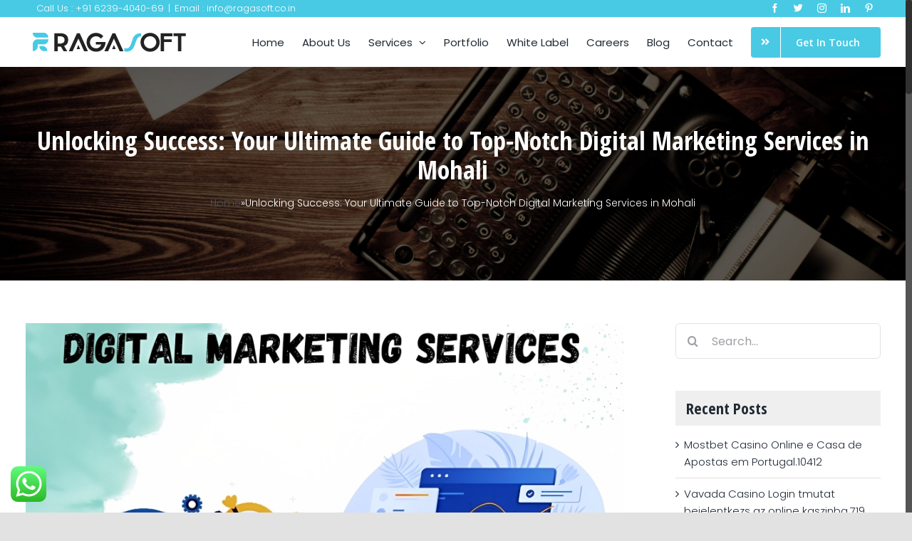

--- FILE ---
content_type: text/html; charset=UTF-8
request_url: https://ragasoft.co.in/digital-marketing-services-mohali/
body_size: 27382
content:
<!DOCTYPE html>
<html class="no-overflow-y avada-html-layout-wide avada-html-header-position-top" lang="en-US" prefix="og: http://ogp.me/ns# fb: http://ogp.me/ns/fb#" prefix="og: https://ogp.me/ns#">
<head>
	<meta name="google-site-verification" content="Beg_cHKMguMcc5egxdPNX0V_0wdUEeir86tnNIiXZHs" />
	<meta http-equiv="X-UA-Compatible" content="IE=edge" />
	<meta http-equiv="Content-Type" content="text/html; charset=utf-8"/>
	<meta name="facebook-domain-verification" content="8rxz4l0r4mzxdhl5p6bfyll27y2zdg" />
	
	<meta name="viewport" content="width=device-width, initial-scale=1" />
	<script type="text/javascript">
/* <![CDATA[ */
(()=>{var e={};e.g=function(){if("object"==typeof globalThis)return globalThis;try{return this||new Function("return this")()}catch(e){if("object"==typeof window)return window}}(),function({ampUrl:n,isCustomizePreview:t,isAmpDevMode:r,noampQueryVarName:o,noampQueryVarValue:s,disabledStorageKey:i,mobileUserAgents:a,regexRegex:c}){if("undefined"==typeof sessionStorage)return;const d=new RegExp(c);if(!a.some((e=>{const n=e.match(d);return!(!n||!new RegExp(n[1],n[2]).test(navigator.userAgent))||navigator.userAgent.includes(e)})))return;e.g.addEventListener("DOMContentLoaded",(()=>{const e=document.getElementById("amp-mobile-version-switcher");if(!e)return;e.hidden=!1;const n=e.querySelector("a[href]");n&&n.addEventListener("click",(()=>{sessionStorage.removeItem(i)}))}));const g=r&&["paired-browsing-non-amp","paired-browsing-amp"].includes(window.name);if(sessionStorage.getItem(i)||t||g)return;const u=new URL(location.href),m=new URL(n);m.hash=u.hash,u.searchParams.has(o)&&s===u.searchParams.get(o)?sessionStorage.setItem(i,"1"):m.href!==u.href&&(window.stop(),location.replace(m.href))}({"ampUrl":"https:\/\/ragasoft.co.in\/digital-marketing-services-mohali\/?amp=1","noampQueryVarName":"noamp","noampQueryVarValue":"mobile","disabledStorageKey":"amp_mobile_redirect_disabled","mobileUserAgents":["Mobile","Android","Silk\/","Kindle","BlackBerry","Opera Mini","Opera Mobi"],"regexRegex":"^\\\/((?:.|\\n)+)\\\/([i]*)$","isCustomizePreview":false,"isAmpDevMode":false})})();
/* ]]> */
</script>

<!-- Search Engine Optimization by Rank Math PRO - https://rankmath.com/ -->
<title>Unlock Growth with Top Digital Marketing Services in Mohali</title>
<meta name="description" content="Elevate your brand with expert digital marketing services in Mohali. SEO, social media, web design &amp; more. Partner with RAGASOFT for online success"/>
<meta name="robots" content="index, follow, max-snippet:-1, max-video-preview:-1, max-image-preview:large"/>
<link rel="canonical" href="https://ragasoft.co.in/digital-marketing-services-mohali/" />
<meta property="og:locale" content="en_US" />
<meta property="og:type" content="article" />
<meta property="og:title" content="Unlock Growth with Top Digital Marketing Services in Mohali" />
<meta property="og:description" content="Elevate your brand with expert digital marketing services in Mohali. SEO, social media, web design &amp; more. Partner with RAGASOFT for online success" />
<meta property="og:url" content="https://ragasoft.co.in/digital-marketing-services-mohali/" />
<meta property="og:site_name" content="RAGASOFT SOLUTIONS" />
<meta property="article:publisher" content="https://www.facebook.com/ragasoft" />
<meta property="article:section" content="Uncategorized" />
<meta property="og:image" content="https://ragasoft.co.in/wp-content/uploads/2023/08/Digital-marketing-services-in-Mohali.png" />
<meta property="og:image:secure_url" content="https://ragasoft.co.in/wp-content/uploads/2023/08/Digital-marketing-services-in-Mohali.png" />
<meta property="og:image:width" content="932" />
<meta property="og:image:height" content="603" />
<meta property="og:image:alt" content="Digital marketing services in Mohali" />
<meta property="og:image:type" content="image/png" />
<meta property="article:published_time" content="2023-08-29T10:51:44+00:00" />
<meta name="twitter:card" content="summary_large_image" />
<meta name="twitter:title" content="Unlock Growth with Top Digital Marketing Services in Mohali" />
<meta name="twitter:description" content="Elevate your brand with expert digital marketing services in Mohali. SEO, social media, web design &amp; more. Partner with RAGASOFT for online success" />
<meta name="twitter:site" content="@ragasoft" />
<meta name="twitter:creator" content="@ragasoft" />
<meta name="twitter:image" content="https://ragasoft.co.in/wp-content/uploads/2023/08/Digital-marketing-services-in-Mohali.png" />
<meta name="twitter:label1" content="Written by" />
<meta name="twitter:data1" content="ragasoft" />
<meta name="twitter:label2" content="Time to read" />
<meta name="twitter:data2" content="5 minutes" />
<script type="application/ld+json" class="rank-math-schema-pro">{"@context":"https://schema.org","@graph":[{"@type":["Organization","Person"],"@id":"https://ragasoft.co.in/#person","name":"ragasoft","url":"https://ragasoft.co.in","sameAs":["https://www.facebook.com/ragasoft","https://twitter.com/ragasoft","https://www.instagram.com/ragasoftsolutions/","https://www.linkedin.com/company/ragasoft-solutions/"],"logo":{"@type":"ImageObject","@id":"https://ragasoft.co.in/#logo","url":"https://ragasoft.co.in/wp-content/uploads/2020/10/ragasoft-sticky-header-logo.png","contentUrl":"https://ragasoft.co.in/wp-content/uploads/2020/10/ragasoft-sticky-header-logo.png","caption":"RAGASOFT SOLUTIONS","inLanguage":"en-US","width":"150","height":"52"},"image":{"@id":"https://ragasoft.co.in/#logo"}},{"@type":"WebSite","@id":"https://ragasoft.co.in/#website","url":"https://ragasoft.co.in","name":"RAGASOFT SOLUTIONS","alternateName":"RAGASOFT","publisher":{"@id":"https://ragasoft.co.in/#person"},"inLanguage":"en-US"},{"@type":"ImageObject","@id":"https://ragasoft.co.in/wp-content/uploads/2023/08/Digital-marketing-services-in-Mohali.png","url":"https://ragasoft.co.in/wp-content/uploads/2023/08/Digital-marketing-services-in-Mohali.png","width":"932","height":"603","caption":"Digital marketing services in Mohali","inLanguage":"en-US"},{"@type":"BreadcrumbList","@id":"https://ragasoft.co.in/digital-marketing-services-mohali/#breadcrumb","itemListElement":[{"@type":"ListItem","position":"1","item":{"@id":"https://ragasoft.co.in","name":"Home"}},{"@type":"ListItem","position":"2","item":{"@id":"https://ragasoft.co.in/digital-marketing-services-mohali/","name":"Unlocking Success: Your Ultimate Guide to Top-Notch Digital Marketing Services in Mohali"}}]},{"@type":"WebPage","@id":"https://ragasoft.co.in/digital-marketing-services-mohali/#webpage","url":"https://ragasoft.co.in/digital-marketing-services-mohali/","name":"Unlock Growth with Top Digital Marketing Services in Mohali","datePublished":"2023-08-29T10:51:44+00:00","dateModified":"2023-08-29T10:51:44+00:00","isPartOf":{"@id":"https://ragasoft.co.in/#website"},"primaryImageOfPage":{"@id":"https://ragasoft.co.in/wp-content/uploads/2023/08/Digital-marketing-services-in-Mohali.png"},"inLanguage":"en-US","breadcrumb":{"@id":"https://ragasoft.co.in/digital-marketing-services-mohali/#breadcrumb"}},{"@type":"Person","@id":"https://ragasoft.co.in/digital-marketing-services-mohali/#author","name":"ragasoft","image":{"@type":"ImageObject","@id":"https://secure.gravatar.com/avatar/20e8f447c81cb2de5490fc2aafb5016b75e389bce72e2a982f5228132830c01a?s=96&amp;d=mm&amp;r=g","url":"https://secure.gravatar.com/avatar/20e8f447c81cb2de5490fc2aafb5016b75e389bce72e2a982f5228132830c01a?s=96&amp;d=mm&amp;r=g","caption":"ragasoft","inLanguage":"en-US"},"sameAs":["https://ragasoft.co.in"]},{"@type":"BlogPosting","headline":"Unlock Growth with Top Digital Marketing Services in Mohali","keywords":"digital marketing services in Mohali,Best digital marketing company Mohali,SEO services Mohali,Social media marketing Mohali,PPC advertising Mohali","datePublished":"2023-08-29T10:51:44+00:00","dateModified":"2023-08-29T10:51:44+00:00","author":{"@id":"https://ragasoft.co.in/digital-marketing-services-mohali/#author","name":"ragasoft"},"publisher":{"@id":"https://ragasoft.co.in/#person"},"description":"Elevate your brand with expert digital marketing services in Mohali. SEO, social media, web design &amp; more. Partner with RAGASOFT for online success","name":"Unlock Growth with Top Digital Marketing Services in Mohali","@id":"https://ragasoft.co.in/digital-marketing-services-mohali/#richSnippet","isPartOf":{"@id":"https://ragasoft.co.in/digital-marketing-services-mohali/#webpage"},"image":{"@id":"https://ragasoft.co.in/wp-content/uploads/2023/08/Digital-marketing-services-in-Mohali.png"},"inLanguage":"en-US","mainEntityOfPage":{"@id":"https://ragasoft.co.in/digital-marketing-services-mohali/#webpage"}}]}</script>
<!-- /Rank Math WordPress SEO plugin -->

<link rel="alternate" type="application/rss+xml" title="Ragasoft Solutions &raquo; Feed" href="https://ragasoft.co.in/feed/" />
<link rel="alternate" type="application/rss+xml" title="Ragasoft Solutions &raquo; Comments Feed" href="https://ragasoft.co.in/comments/feed/" />
					<link rel="shortcut icon" href="https://ragasoft.co.in/wp-content/uploads/2024/08/Ragasoft-Logo_Dark-300x300.png" type="image/x-icon" />
		
					<!-- For iPhone -->
			<link rel="apple-touch-icon" href="https://ragasoft.co.in/wp-content/uploads/2024/08/Ragasoft-Logo_Dark@0.5x.png">
		
					<!-- For iPhone Retina display -->
			<link rel="apple-touch-icon" sizes="114x114" href="https://ragasoft.co.in/wp-content/uploads/2024/08/Ragasoft-Logo_Dark@0.5x.png">
		
					<!-- For iPad -->
			<link rel="apple-touch-icon" sizes="72x72" href="https://ragasoft.co.in/wp-content/uploads/2024/08/Ragasoft-Logo_Dark@0.5x.png">
		
					<!-- For iPad Retina display -->
			<link rel="apple-touch-icon" sizes="144x144" href="https://ragasoft.co.in/wp-content/uploads/2024/08/Ragasoft-Logo_Dark.png">
				<link rel="alternate" type="application/rss+xml" title="Ragasoft Solutions &raquo; Unlocking Success: Your Ultimate Guide to Top-Notch Digital Marketing Services in Mohali Comments Feed" href="https://ragasoft.co.in/digital-marketing-services-mohali/feed/" />
<link rel="alternate" title="oEmbed (JSON)" type="application/json+oembed" href="https://ragasoft.co.in/wp-json/oembed/1.0/embed?url=https%3A%2F%2Fragasoft.co.in%2Fdigital-marketing-services-mohali%2F" />
<link rel="alternate" title="oEmbed (XML)" type="text/xml+oembed" href="https://ragasoft.co.in/wp-json/oembed/1.0/embed?url=https%3A%2F%2Fragasoft.co.in%2Fdigital-marketing-services-mohali%2F&#038;format=xml" />

		<meta property="og:title" content="Unlocking Success: Your Ultimate Guide to Top-Notch Digital Marketing Services in Mohali"/>
		<meta property="og:type" content="article"/>
		<meta property="og:url" content="https://ragasoft.co.in/digital-marketing-services-mohali/"/>
		<meta property="og:site_name" content="Ragasoft Solutions"/>
		<meta property="og:description" content="Introduction
In today&#039;s fast-paced digital landscape, businesses are constantly seeking ways to stand out and capture the attention of their target audience. Mohali, a thriving city known for its technological advancements, has become a hub for businesses aiming to expand their online presence. If you&#039;re on the lookout for exceptional digital marketing"/>

									<meta property="og:image" content="https://ragasoft.co.in/wp-content/uploads/2023/08/Digital-marketing-services-in-Mohali.png"/>
							<style id='wp-img-auto-sizes-contain-inline-css' type='text/css'>
img:is([sizes=auto i],[sizes^="auto," i]){contain-intrinsic-size:3000px 1500px}
/*# sourceURL=wp-img-auto-sizes-contain-inline-css */
</style>
<link rel='stylesheet' id='ht_ctc_main_css-css' href='https://ragasoft.co.in/wp-content/plugins/click-to-chat-for-whatsapp/new/inc/assets/css/main.css?ver=4.36' type='text/css' media='all' />
<link rel='stylesheet' id='layerslider-css' href='https://ragasoft.co.in/wp-content/plugins/LayerSlider/assets/static/layerslider/css/layerslider.css?ver=6.11.1' type='text/css' media='all' />
<style id='wp-emoji-styles-inline-css' type='text/css'>

	img.wp-smiley, img.emoji {
		display: inline !important;
		border: none !important;
		box-shadow: none !important;
		height: 1em !important;
		width: 1em !important;
		margin: 0 0.07em !important;
		vertical-align: -0.1em !important;
		background: none !important;
		padding: 0 !important;
	}
/*# sourceURL=wp-emoji-styles-inline-css */
</style>
<style id='wp-block-library-inline-css' type='text/css'>
:root{--wp-block-synced-color:#7a00df;--wp-block-synced-color--rgb:122,0,223;--wp-bound-block-color:var(--wp-block-synced-color);--wp-editor-canvas-background:#ddd;--wp-admin-theme-color:#007cba;--wp-admin-theme-color--rgb:0,124,186;--wp-admin-theme-color-darker-10:#006ba1;--wp-admin-theme-color-darker-10--rgb:0,107,160.5;--wp-admin-theme-color-darker-20:#005a87;--wp-admin-theme-color-darker-20--rgb:0,90,135;--wp-admin-border-width-focus:2px}@media (min-resolution:192dpi){:root{--wp-admin-border-width-focus:1.5px}}.wp-element-button{cursor:pointer}:root .has-very-light-gray-background-color{background-color:#eee}:root .has-very-dark-gray-background-color{background-color:#313131}:root .has-very-light-gray-color{color:#eee}:root .has-very-dark-gray-color{color:#313131}:root .has-vivid-green-cyan-to-vivid-cyan-blue-gradient-background{background:linear-gradient(135deg,#00d084,#0693e3)}:root .has-purple-crush-gradient-background{background:linear-gradient(135deg,#34e2e4,#4721fb 50%,#ab1dfe)}:root .has-hazy-dawn-gradient-background{background:linear-gradient(135deg,#faaca8,#dad0ec)}:root .has-subdued-olive-gradient-background{background:linear-gradient(135deg,#fafae1,#67a671)}:root .has-atomic-cream-gradient-background{background:linear-gradient(135deg,#fdd79a,#004a59)}:root .has-nightshade-gradient-background{background:linear-gradient(135deg,#330968,#31cdcf)}:root .has-midnight-gradient-background{background:linear-gradient(135deg,#020381,#2874fc)}:root{--wp--preset--font-size--normal:16px;--wp--preset--font-size--huge:42px}.has-regular-font-size{font-size:1em}.has-larger-font-size{font-size:2.625em}.has-normal-font-size{font-size:var(--wp--preset--font-size--normal)}.has-huge-font-size{font-size:var(--wp--preset--font-size--huge)}.has-text-align-center{text-align:center}.has-text-align-left{text-align:left}.has-text-align-right{text-align:right}.has-fit-text{white-space:nowrap!important}#end-resizable-editor-section{display:none}.aligncenter{clear:both}.items-justified-left{justify-content:flex-start}.items-justified-center{justify-content:center}.items-justified-right{justify-content:flex-end}.items-justified-space-between{justify-content:space-between}.screen-reader-text{border:0;clip-path:inset(50%);height:1px;margin:-1px;overflow:hidden;padding:0;position:absolute;width:1px;word-wrap:normal!important}.screen-reader-text:focus{background-color:#ddd;clip-path:none;color:#444;display:block;font-size:1em;height:auto;left:5px;line-height:normal;padding:15px 23px 14px;text-decoration:none;top:5px;width:auto;z-index:100000}html :where(.has-border-color){border-style:solid}html :where([style*=border-top-color]){border-top-style:solid}html :where([style*=border-right-color]){border-right-style:solid}html :where([style*=border-bottom-color]){border-bottom-style:solid}html :where([style*=border-left-color]){border-left-style:solid}html :where([style*=border-width]){border-style:solid}html :where([style*=border-top-width]){border-top-style:solid}html :where([style*=border-right-width]){border-right-style:solid}html :where([style*=border-bottom-width]){border-bottom-style:solid}html :where([style*=border-left-width]){border-left-style:solid}html :where(img[class*=wp-image-]){height:auto;max-width:100%}:where(figure){margin:0 0 1em}html :where(.is-position-sticky){--wp-admin--admin-bar--position-offset:var(--wp-admin--admin-bar--height,0px)}@media screen and (max-width:600px){html :where(.is-position-sticky){--wp-admin--admin-bar--position-offset:0px}}

/*# sourceURL=wp-block-library-inline-css */
</style><style id='wp-block-list-inline-css' type='text/css'>
ol,ul{box-sizing:border-box}:root :where(.wp-block-list.has-background){padding:1.25em 2.375em}
/*# sourceURL=https://ragasoft.co.in/wp-includes/blocks/list/style.min.css */
</style>
<style id='wp-block-paragraph-inline-css' type='text/css'>
.is-small-text{font-size:.875em}.is-regular-text{font-size:1em}.is-large-text{font-size:2.25em}.is-larger-text{font-size:3em}.has-drop-cap:not(:focus):first-letter{float:left;font-size:8.4em;font-style:normal;font-weight:100;line-height:.68;margin:.05em .1em 0 0;text-transform:uppercase}body.rtl .has-drop-cap:not(:focus):first-letter{float:none;margin-left:.1em}p.has-drop-cap.has-background{overflow:hidden}:root :where(p.has-background){padding:1.25em 2.375em}:where(p.has-text-color:not(.has-link-color)) a{color:inherit}p.has-text-align-left[style*="writing-mode:vertical-lr"],p.has-text-align-right[style*="writing-mode:vertical-rl"]{rotate:180deg}
/*# sourceURL=https://ragasoft.co.in/wp-includes/blocks/paragraph/style.min.css */
</style>
<style id='global-styles-inline-css' type='text/css'>
:root{--wp--preset--aspect-ratio--square: 1;--wp--preset--aspect-ratio--4-3: 4/3;--wp--preset--aspect-ratio--3-4: 3/4;--wp--preset--aspect-ratio--3-2: 3/2;--wp--preset--aspect-ratio--2-3: 2/3;--wp--preset--aspect-ratio--16-9: 16/9;--wp--preset--aspect-ratio--9-16: 9/16;--wp--preset--color--black: #000000;--wp--preset--color--cyan-bluish-gray: #abb8c3;--wp--preset--color--white: #ffffff;--wp--preset--color--pale-pink: #f78da7;--wp--preset--color--vivid-red: #cf2e2e;--wp--preset--color--luminous-vivid-orange: #ff6900;--wp--preset--color--luminous-vivid-amber: #fcb900;--wp--preset--color--light-green-cyan: #7bdcb5;--wp--preset--color--vivid-green-cyan: #00d084;--wp--preset--color--pale-cyan-blue: #8ed1fc;--wp--preset--color--vivid-cyan-blue: #0693e3;--wp--preset--color--vivid-purple: #9b51e0;--wp--preset--gradient--vivid-cyan-blue-to-vivid-purple: linear-gradient(135deg,rgb(6,147,227) 0%,rgb(155,81,224) 100%);--wp--preset--gradient--light-green-cyan-to-vivid-green-cyan: linear-gradient(135deg,rgb(122,220,180) 0%,rgb(0,208,130) 100%);--wp--preset--gradient--luminous-vivid-amber-to-luminous-vivid-orange: linear-gradient(135deg,rgb(252,185,0) 0%,rgb(255,105,0) 100%);--wp--preset--gradient--luminous-vivid-orange-to-vivid-red: linear-gradient(135deg,rgb(255,105,0) 0%,rgb(207,46,46) 100%);--wp--preset--gradient--very-light-gray-to-cyan-bluish-gray: linear-gradient(135deg,rgb(238,238,238) 0%,rgb(169,184,195) 100%);--wp--preset--gradient--cool-to-warm-spectrum: linear-gradient(135deg,rgb(74,234,220) 0%,rgb(151,120,209) 20%,rgb(207,42,186) 40%,rgb(238,44,130) 60%,rgb(251,105,98) 80%,rgb(254,248,76) 100%);--wp--preset--gradient--blush-light-purple: linear-gradient(135deg,rgb(255,206,236) 0%,rgb(152,150,240) 100%);--wp--preset--gradient--blush-bordeaux: linear-gradient(135deg,rgb(254,205,165) 0%,rgb(254,45,45) 50%,rgb(107,0,62) 100%);--wp--preset--gradient--luminous-dusk: linear-gradient(135deg,rgb(255,203,112) 0%,rgb(199,81,192) 50%,rgb(65,88,208) 100%);--wp--preset--gradient--pale-ocean: linear-gradient(135deg,rgb(255,245,203) 0%,rgb(182,227,212) 50%,rgb(51,167,181) 100%);--wp--preset--gradient--electric-grass: linear-gradient(135deg,rgb(202,248,128) 0%,rgb(113,206,126) 100%);--wp--preset--gradient--midnight: linear-gradient(135deg,rgb(2,3,129) 0%,rgb(40,116,252) 100%);--wp--preset--font-size--small: 11.25px;--wp--preset--font-size--medium: 20px;--wp--preset--font-size--large: 22.5px;--wp--preset--font-size--x-large: 42px;--wp--preset--font-size--normal: 15px;--wp--preset--font-size--xlarge: 30px;--wp--preset--font-size--huge: 45px;--wp--preset--spacing--20: 0.44rem;--wp--preset--spacing--30: 0.67rem;--wp--preset--spacing--40: 1rem;--wp--preset--spacing--50: 1.5rem;--wp--preset--spacing--60: 2.25rem;--wp--preset--spacing--70: 3.38rem;--wp--preset--spacing--80: 5.06rem;--wp--preset--shadow--natural: 6px 6px 9px rgba(0, 0, 0, 0.2);--wp--preset--shadow--deep: 12px 12px 50px rgba(0, 0, 0, 0.4);--wp--preset--shadow--sharp: 6px 6px 0px rgba(0, 0, 0, 0.2);--wp--preset--shadow--outlined: 6px 6px 0px -3px rgb(255, 255, 255), 6px 6px rgb(0, 0, 0);--wp--preset--shadow--crisp: 6px 6px 0px rgb(0, 0, 0);}:where(.is-layout-flex){gap: 0.5em;}:where(.is-layout-grid){gap: 0.5em;}body .is-layout-flex{display: flex;}.is-layout-flex{flex-wrap: wrap;align-items: center;}.is-layout-flex > :is(*, div){margin: 0;}body .is-layout-grid{display: grid;}.is-layout-grid > :is(*, div){margin: 0;}:where(.wp-block-columns.is-layout-flex){gap: 2em;}:where(.wp-block-columns.is-layout-grid){gap: 2em;}:where(.wp-block-post-template.is-layout-flex){gap: 1.25em;}:where(.wp-block-post-template.is-layout-grid){gap: 1.25em;}.has-black-color{color: var(--wp--preset--color--black) !important;}.has-cyan-bluish-gray-color{color: var(--wp--preset--color--cyan-bluish-gray) !important;}.has-white-color{color: var(--wp--preset--color--white) !important;}.has-pale-pink-color{color: var(--wp--preset--color--pale-pink) !important;}.has-vivid-red-color{color: var(--wp--preset--color--vivid-red) !important;}.has-luminous-vivid-orange-color{color: var(--wp--preset--color--luminous-vivid-orange) !important;}.has-luminous-vivid-amber-color{color: var(--wp--preset--color--luminous-vivid-amber) !important;}.has-light-green-cyan-color{color: var(--wp--preset--color--light-green-cyan) !important;}.has-vivid-green-cyan-color{color: var(--wp--preset--color--vivid-green-cyan) !important;}.has-pale-cyan-blue-color{color: var(--wp--preset--color--pale-cyan-blue) !important;}.has-vivid-cyan-blue-color{color: var(--wp--preset--color--vivid-cyan-blue) !important;}.has-vivid-purple-color{color: var(--wp--preset--color--vivid-purple) !important;}.has-black-background-color{background-color: var(--wp--preset--color--black) !important;}.has-cyan-bluish-gray-background-color{background-color: var(--wp--preset--color--cyan-bluish-gray) !important;}.has-white-background-color{background-color: var(--wp--preset--color--white) !important;}.has-pale-pink-background-color{background-color: var(--wp--preset--color--pale-pink) !important;}.has-vivid-red-background-color{background-color: var(--wp--preset--color--vivid-red) !important;}.has-luminous-vivid-orange-background-color{background-color: var(--wp--preset--color--luminous-vivid-orange) !important;}.has-luminous-vivid-amber-background-color{background-color: var(--wp--preset--color--luminous-vivid-amber) !important;}.has-light-green-cyan-background-color{background-color: var(--wp--preset--color--light-green-cyan) !important;}.has-vivid-green-cyan-background-color{background-color: var(--wp--preset--color--vivid-green-cyan) !important;}.has-pale-cyan-blue-background-color{background-color: var(--wp--preset--color--pale-cyan-blue) !important;}.has-vivid-cyan-blue-background-color{background-color: var(--wp--preset--color--vivid-cyan-blue) !important;}.has-vivid-purple-background-color{background-color: var(--wp--preset--color--vivid-purple) !important;}.has-black-border-color{border-color: var(--wp--preset--color--black) !important;}.has-cyan-bluish-gray-border-color{border-color: var(--wp--preset--color--cyan-bluish-gray) !important;}.has-white-border-color{border-color: var(--wp--preset--color--white) !important;}.has-pale-pink-border-color{border-color: var(--wp--preset--color--pale-pink) !important;}.has-vivid-red-border-color{border-color: var(--wp--preset--color--vivid-red) !important;}.has-luminous-vivid-orange-border-color{border-color: var(--wp--preset--color--luminous-vivid-orange) !important;}.has-luminous-vivid-amber-border-color{border-color: var(--wp--preset--color--luminous-vivid-amber) !important;}.has-light-green-cyan-border-color{border-color: var(--wp--preset--color--light-green-cyan) !important;}.has-vivid-green-cyan-border-color{border-color: var(--wp--preset--color--vivid-green-cyan) !important;}.has-pale-cyan-blue-border-color{border-color: var(--wp--preset--color--pale-cyan-blue) !important;}.has-vivid-cyan-blue-border-color{border-color: var(--wp--preset--color--vivid-cyan-blue) !important;}.has-vivid-purple-border-color{border-color: var(--wp--preset--color--vivid-purple) !important;}.has-vivid-cyan-blue-to-vivid-purple-gradient-background{background: var(--wp--preset--gradient--vivid-cyan-blue-to-vivid-purple) !important;}.has-light-green-cyan-to-vivid-green-cyan-gradient-background{background: var(--wp--preset--gradient--light-green-cyan-to-vivid-green-cyan) !important;}.has-luminous-vivid-amber-to-luminous-vivid-orange-gradient-background{background: var(--wp--preset--gradient--luminous-vivid-amber-to-luminous-vivid-orange) !important;}.has-luminous-vivid-orange-to-vivid-red-gradient-background{background: var(--wp--preset--gradient--luminous-vivid-orange-to-vivid-red) !important;}.has-very-light-gray-to-cyan-bluish-gray-gradient-background{background: var(--wp--preset--gradient--very-light-gray-to-cyan-bluish-gray) !important;}.has-cool-to-warm-spectrum-gradient-background{background: var(--wp--preset--gradient--cool-to-warm-spectrum) !important;}.has-blush-light-purple-gradient-background{background: var(--wp--preset--gradient--blush-light-purple) !important;}.has-blush-bordeaux-gradient-background{background: var(--wp--preset--gradient--blush-bordeaux) !important;}.has-luminous-dusk-gradient-background{background: var(--wp--preset--gradient--luminous-dusk) !important;}.has-pale-ocean-gradient-background{background: var(--wp--preset--gradient--pale-ocean) !important;}.has-electric-grass-gradient-background{background: var(--wp--preset--gradient--electric-grass) !important;}.has-midnight-gradient-background{background: var(--wp--preset--gradient--midnight) !important;}.has-small-font-size{font-size: var(--wp--preset--font-size--small) !important;}.has-medium-font-size{font-size: var(--wp--preset--font-size--medium) !important;}.has-large-font-size{font-size: var(--wp--preset--font-size--large) !important;}.has-x-large-font-size{font-size: var(--wp--preset--font-size--x-large) !important;}
/*# sourceURL=global-styles-inline-css */
</style>

<style id='classic-theme-styles-inline-css' type='text/css'>
/*! This file is auto-generated */
.wp-block-button__link{color:#fff;background-color:#32373c;border-radius:9999px;box-shadow:none;text-decoration:none;padding:calc(.667em + 2px) calc(1.333em + 2px);font-size:1.125em}.wp-block-file__button{background:#32373c;color:#fff;text-decoration:none}
/*# sourceURL=/wp-includes/css/classic-themes.min.css */
</style>
<link rel='stylesheet' id='email-subscribers-css' href='https://ragasoft.co.in/wp-content/plugins/email-subscribers/lite/public/css/email-subscribers-public.css?ver=5.9.15' type='text/css' media='all' />
<link rel='stylesheet' id='rs-plugin-settings-css' href='https://ragasoft.co.in/wp-content/plugins/revslider/public/assets/css/rs6.css?ver=6.2.17' type='text/css' media='all' />
<style id='rs-plugin-settings-inline-css' type='text/css'>
#rs-demo-id {}
/*# sourceURL=rs-plugin-settings-inline-css */
</style>
<link rel='stylesheet' id='avada-stylesheet-css' href='https://ragasoft.co.in/wp-content/themes/Avada/Avada/assets/css/style.min.css?ver=7.0.1' type='text/css' media='all' />
<link rel='stylesheet' id='fusion-dynamic-css-css' href='https://ragasoft.co.in/wp-content/uploads/fusion-styles/c65259b04f1e38687fa85987b283338d.min.css?ver=3.0.1' type='text/css' media='all' />
<script type="text/javascript" src="https://ragasoft.co.in/wp-includes/js/jquery/jquery.min.js?ver=3.7.1" id="jquery-core-js"></script>
<script type="text/javascript" src="https://ragasoft.co.in/wp-includes/js/jquery/jquery-migrate.min.js?ver=3.4.1" id="jquery-migrate-js"></script>
<script type="text/javascript" id="layerslider-utils-js-extra">
/* <![CDATA[ */
var LS_Meta = {"v":"6.11.1","fixGSAP":"1"};
//# sourceURL=layerslider-utils-js-extra
/* ]]> */
</script>
<script type="text/javascript" src="https://ragasoft.co.in/wp-content/plugins/LayerSlider/assets/static/layerslider/js/layerslider.utils.js?ver=6.11.1" id="layerslider-utils-js"></script>
<script type="text/javascript" src="https://ragasoft.co.in/wp-content/plugins/LayerSlider/assets/static/layerslider/js/layerslider.kreaturamedia.jquery.js?ver=6.11.1" id="layerslider-js"></script>
<script type="text/javascript" src="https://ragasoft.co.in/wp-content/plugins/LayerSlider/assets/static/layerslider/js/layerslider.transitions.js?ver=6.11.1" id="layerslider-transitions-js"></script>
<script type="text/javascript" src="https://ragasoft.co.in/wp-content/plugins/revslider/public/assets/js/rbtools.min.js?ver=6.2.17" id="tp-tools-js"></script>
<script type="text/javascript" src="https://ragasoft.co.in/wp-content/plugins/revslider/public/assets/js/rs6.min.js?ver=6.2.17" id="revmin-js"></script>
<meta name="generator" content="Powered by LayerSlider 6.11.1 - Multi-Purpose, Responsive, Parallax, Mobile-Friendly Slider Plugin for WordPress." />
<!-- LayerSlider updates and docs at: https://layerslider.kreaturamedia.com -->
<link rel="https://api.w.org/" href="https://ragasoft.co.in/wp-json/" /><link rel="alternate" title="JSON" type="application/json" href="https://ragasoft.co.in/wp-json/wp/v2/posts/5165" /><link rel="EditURI" type="application/rsd+xml" title="RSD" href="https://ragasoft.co.in/xmlrpc.php?rsd" />
<meta name="generator" content="WordPress 6.9" />
<link rel='shortlink' href='https://ragasoft.co.in/?p=5165' />
<link rel="alternate" type="text/html" media="only screen and (max-width: 640px)" href="https://ragasoft.co.in/digital-marketing-services-mohali/?amp=1"><style type="text/css" id="css-fb-visibility">@media screen and (max-width: 768px){body:not(.fusion-builder-ui-wireframe) .fusion-no-small-visibility{display:none !important;}body:not(.fusion-builder-ui-wireframe) .sm-text-align-center{text-align:center !important;}body:not(.fusion-builder-ui-wireframe) .sm-text-align-left{text-align:left !important;}body:not(.fusion-builder-ui-wireframe) .sm-text-align-right{text-align:right !important;}body:not(.fusion-builder-ui-wireframe) .fusion-absolute-position-small{position:absolute;top:auto;width:100%;}}@media screen and (min-width: 769px) and (max-width: 1024px){body:not(.fusion-builder-ui-wireframe) .fusion-no-medium-visibility{display:none !important;}body:not(.fusion-builder-ui-wireframe) .md-text-align-center{text-align:center !important;}body:not(.fusion-builder-ui-wireframe) .md-text-align-left{text-align:left !important;}body:not(.fusion-builder-ui-wireframe) .md-text-align-right{text-align:right !important;}body:not(.fusion-builder-ui-wireframe) .fusion-absolute-position-medium{position:absolute;top:auto;width:100%;}}@media screen and (min-width: 1025px){body:not(.fusion-builder-ui-wireframe) .fusion-no-large-visibility{display:none !important;}body:not(.fusion-builder-ui-wireframe) .fusion-absolute-position-large{position:absolute;top:auto;width:100%;}}</style><link rel="amphtml" href="https://ragasoft.co.in/digital-marketing-services-mohali/?amp=1"><script type="text/javascript" id="google_gtagjs" src="https://www.googletagmanager.com/gtag/js?id=G-LRZXT0XNMV" async="async"></script>
<script type="text/javascript" id="google_gtagjs-inline">
/* <![CDATA[ */
window.dataLayer = window.dataLayer || [];function gtag(){dataLayer.push(arguments);}gtag('set', 'linker', {"domains":["ragasoft.co.in"]} );gtag('js', new Date());gtag('config', 'G-LRZXT0XNMV', {} );
/* ]]> */
</script>
<style>#amp-mobile-version-switcher{left:0;position:absolute;width:100%;z-index:100}#amp-mobile-version-switcher>a{background-color:#444;border:0;color:#eaeaea;display:block;font-family:-apple-system,BlinkMacSystemFont,Segoe UI,Roboto,Oxygen-Sans,Ubuntu,Cantarell,Helvetica Neue,sans-serif;font-size:16px;font-weight:600;padding:15px 0;text-align:center;-webkit-text-decoration:none;text-decoration:none}#amp-mobile-version-switcher>a:active,#amp-mobile-version-switcher>a:focus,#amp-mobile-version-switcher>a:hover{-webkit-text-decoration:underline;text-decoration:underline}</style><meta name="generator" content="Powered by Slider Revolution 6.2.17 - responsive, Mobile-Friendly Slider Plugin for WordPress with comfortable drag and drop interface." />
<script type="text/javascript">function setREVStartSize(e){
			//window.requestAnimationFrame(function() {				 
				window.RSIW = window.RSIW===undefined ? window.innerWidth : window.RSIW;	
				window.RSIH = window.RSIH===undefined ? window.innerHeight : window.RSIH;	
				try {								
					var pw = document.getElementById(e.c).parentNode.offsetWidth,
						newh;
					pw = pw===0 || isNaN(pw) ? window.RSIW : pw;
					e.tabw = e.tabw===undefined ? 0 : parseInt(e.tabw);
					e.thumbw = e.thumbw===undefined ? 0 : parseInt(e.thumbw);
					e.tabh = e.tabh===undefined ? 0 : parseInt(e.tabh);
					e.thumbh = e.thumbh===undefined ? 0 : parseInt(e.thumbh);
					e.tabhide = e.tabhide===undefined ? 0 : parseInt(e.tabhide);
					e.thumbhide = e.thumbhide===undefined ? 0 : parseInt(e.thumbhide);
					e.mh = e.mh===undefined || e.mh=="" || e.mh==="auto" ? 0 : parseInt(e.mh,0);		
					if(e.layout==="fullscreen" || e.l==="fullscreen") 						
						newh = Math.max(e.mh,window.RSIH);					
					else{					
						e.gw = Array.isArray(e.gw) ? e.gw : [e.gw];
						for (var i in e.rl) if (e.gw[i]===undefined || e.gw[i]===0) e.gw[i] = e.gw[i-1];					
						e.gh = e.el===undefined || e.el==="" || (Array.isArray(e.el) && e.el.length==0)? e.gh : e.el;
						e.gh = Array.isArray(e.gh) ? e.gh : [e.gh];
						for (var i in e.rl) if (e.gh[i]===undefined || e.gh[i]===0) e.gh[i] = e.gh[i-1];
											
						var nl = new Array(e.rl.length),
							ix = 0,						
							sl;					
						e.tabw = e.tabhide>=pw ? 0 : e.tabw;
						e.thumbw = e.thumbhide>=pw ? 0 : e.thumbw;
						e.tabh = e.tabhide>=pw ? 0 : e.tabh;
						e.thumbh = e.thumbhide>=pw ? 0 : e.thumbh;					
						for (var i in e.rl) nl[i] = e.rl[i]<window.RSIW ? 0 : e.rl[i];
						sl = nl[0];									
						for (var i in nl) if (sl>nl[i] && nl[i]>0) { sl = nl[i]; ix=i;}															
						var m = pw>(e.gw[ix]+e.tabw+e.thumbw) ? 1 : (pw-(e.tabw+e.thumbw)) / (e.gw[ix]);					
						newh =  (e.gh[ix] * m) + (e.tabh + e.thumbh);
					}				
					if(window.rs_init_css===undefined) window.rs_init_css = document.head.appendChild(document.createElement("style"));					
					document.getElementById(e.c).height = newh+"px";
					window.rs_init_css.innerHTML += "#"+e.c+"_wrapper { height: "+newh+"px }";				
				} catch(e){
					console.log("Failure at Presize of Slider:" + e)
				}					   
			//});
		  };</script>
		<script type="text/javascript">
			var doc = document.documentElement;
			doc.setAttribute( 'data-useragent', navigator.userAgent );
		</script>
		
	</head>

<body class="wp-singular post-template-default single single-post postid-5165 single-format-standard wp-theme-AvadaAvada fusion-image-hovers fusion-pagination-sizing fusion-button_size-large fusion-button_type-flat fusion-button_span-no avada-image-rollover-circle-yes avada-image-rollover-yes avada-image-rollover-direction-left fusion-has-button-gradient fusion-body ltr fusion-sticky-header no-tablet-sticky-header no-mobile-sticky-header no-mobile-slidingbar no-mobile-totop avada-has-rev-slider-styles fusion-disable-outline fusion-sub-menu-slide mobile-logo-pos-left layout-wide-mode avada-has-boxed-modal-shadow- layout-scroll-offset-full avada-has-zero-margin-offset-top has-sidebar fusion-top-header menu-text-align-center mobile-menu-design-modern fusion-show-pagination-text fusion-header-layout-v2 avada-responsive avada-footer-fx-sticky-with-parallax-bg-image avada-menu-highlight-style-bottombar fusion-search-form-clean fusion-main-menu-search-overlay fusion-avatar-circle avada-dropdown-styles avada-blog-layout-grid avada-blog-archive-layout-grid avada-header-shadow-yes avada-menu-icon-position-left avada-has-megamenu-shadow avada-has-mainmenu-dropdown-divider avada-has-pagetitle-bg-full avada-has-breadcrumb-mobile-hidden avada-has-titlebar-bar_and_content avada-has-footer-widget-bg-image avada-header-border-color-full-transparent avada-has-pagination-width_height avada-flyout-menu-direction-fade avada-ec-views-v1" >
		<a class="skip-link screen-reader-text" href="#content">Skip to content</a>

	<div id="boxed-wrapper">
		<div class="fusion-sides-frame"></div>
		<div id="wrapper" class="fusion-wrapper">
			<div id="home" style="position:relative;top:-1px;"></div>
			
				
			<header class="fusion-header-wrapper fusion-header-shadow">
				<div class="fusion-header-v2 fusion-logo-alignment fusion-logo-left fusion-sticky-menu-1 fusion-sticky-logo- fusion-mobile-logo-1  fusion-mobile-menu-design-modern">
					
<div class="fusion-secondary-header">
	<div class="fusion-row">
					<div class="fusion-alignleft">
				<div class="fusion-contact-info"><span class="fusion-contact-info-phone-number">Call Us : +91 6239-4040-69</span><span class="fusion-header-separator">|</span><span class="fusion-contact-info-email-address"><a href="mailto:E&#109;&#97;&#105;&#108; : in&#102;&#111;&#64;&#114;&#97;g&#97;&#115;of&#116;&#46;c&#111;.&#105;&#110;">E&#109;&#97;&#105;&#108; : in&#102;&#111;&#64;&#114;&#97;g&#97;&#115;of&#116;&#46;c&#111;.&#105;&#110;</a></span></div>			</div>
							<div class="fusion-alignright">
				<div class="fusion-social-links-header"><div class="fusion-social-networks"><div class="fusion-social-networks-wrapper"><a  class="fusion-social-network-icon fusion-tooltip fusion-facebook fusion-icon-facebook" style data-placement="bottom" data-title="Facebook" data-toggle="tooltip" title="Facebook" href="https://www.facebook.com/ragasoft" target="_blank" rel="noopener noreferrer"><span class="screen-reader-text">Facebook</span></a><a  class="fusion-social-network-icon fusion-tooltip fusion-twitter fusion-icon-twitter" style data-placement="bottom" data-title="Twitter" data-toggle="tooltip" title="Twitter" href="https://twitter.com/ragasoft" target="_blank" rel="noopener noreferrer"><span class="screen-reader-text">Twitter</span></a><a  class="fusion-social-network-icon fusion-tooltip fusion-instagram fusion-icon-instagram" style data-placement="bottom" data-title="Instagram" data-toggle="tooltip" title="Instagram" href="https://www.instagram.com/ragasoftsolutions" target="_blank" rel="noopener noreferrer"><span class="screen-reader-text">Instagram</span></a><a  class="fusion-social-network-icon fusion-tooltip fusion-linkedin fusion-icon-linkedin" style data-placement="bottom" data-title="LinkedIn" data-toggle="tooltip" title="LinkedIn" href="https://in.linkedin.com/company/ragasoft-solutions" target="_blank" rel="noopener noreferrer"><span class="screen-reader-text">LinkedIn</span></a><a  class="fusion-social-network-icon fusion-tooltip fusion-pinterest fusion-icon-pinterest" style data-placement="bottom" data-title="Pinterest" data-toggle="tooltip" title="Pinterest" href="https://pinterest.com/ragasoftsolutions/" target="_blank" rel="noopener noreferrer"><span class="screen-reader-text">Pinterest</span></a></div></div></div>			</div>
			</div>
</div>
<div class="fusion-header-sticky-height"></div>
<div class="fusion-header">
	<div class="fusion-row">
					<div class="fusion-logo" data-margin-top="20px" data-margin-bottom="20px" data-margin-left="10px" data-margin-right="10px">
			<a class="fusion-logo-link"  href="https://ragasoft.co.in/" >

						<!-- standard logo -->
			<img src="https://ragasoft.co.in/wp-content/uploads/2024/08/Ragasoft-Logo_-Hori_Dark@0.5x.png" srcset="https://ragasoft.co.in/wp-content/uploads/2024/08/Ragasoft-Logo_-Hori_Dark@0.5x.png 1x, https://ragasoft.co.in/wp-content/uploads/2024/08/Ragasoft-Logo_-Hori_Dark-300x38.png 2x" width="215" height="27" style="max-height:27px;height:auto;" alt="Ragasoft Solutions Logo" data-retina_logo_url="https://ragasoft.co.in/wp-content/uploads/2024/08/Ragasoft-Logo_-Hori_Dark-300x38.png" class="fusion-standard-logo" />

											<!-- mobile logo -->
				<img src="https://ragasoft.co.in/wp-content/uploads/2024/08/Ragasoft-Logo_Dark@0.5x.png" srcset="https://ragasoft.co.in/wp-content/uploads/2024/08/Ragasoft-Logo_Dark@0.5x.png 1x" width="250" height="250" alt="Ragasoft Solutions Logo" data-retina_logo_url="" class="fusion-mobile-logo" />
			
					</a>
		</div>		<nav class="fusion-main-menu" aria-label="Main Menu"><div class="fusion-overlay-search">		<form role="search" class="searchform fusion-search-form  fusion-search-form-clean" method="get" action="https://ragasoft.co.in/">
			<div class="fusion-search-form-content">

				
				<div class="fusion-search-field search-field">
					<label><span class="screen-reader-text">Search for:</span>
													<input type="search" value="" name="s" class="s" placeholder="Search..." required aria-required="true" aria-label=""/>
											</label>
				</div>
				<div class="fusion-search-button search-button">
					<input type="submit" class="fusion-search-submit searchsubmit" value="&#xf002;" />
									</div>

				
			</div>


			
		</form>
		<div class="fusion-search-spacer"></div><a href="#" class="fusion-close-search"></a></div><ul id="menu-classic-main-menu" class="fusion-menu"><li  id="menu-item-1701"  class="menu-item menu-item-type-post_type menu-item-object-page menu-item-home menu-item-1701"  data-item-id="1701"><a  href="https://ragasoft.co.in/" class="fusion-bottombar-highlight"><span class="menu-text">Home</span></a></li><li  id="menu-item-3350"  class="menu-item menu-item-type-post_type menu-item-object-page menu-item-3350"  data-item-id="3350"><a  href="https://ragasoft.co.in/about-us/" class="fusion-bottombar-highlight"><span class="menu-text">About Us</span></a></li><li  id="menu-item-3421"  class="menu-item menu-item-type-custom menu-item-object-custom menu-item-has-children menu-item-3421 fusion-dropdown-menu"  data-item-id="3421"><a  class="fusion-bottombar-highlight"><span class="menu-text">Services</span> <span class="fusion-caret"><i class="fusion-dropdown-indicator" aria-hidden="true"></i></span></a><ul class="sub-menu"><li  id="menu-item-3374"  class="menu-item menu-item-type-post_type menu-item-object-page menu-item-3374 fusion-dropdown-submenu" ><a  href="https://ragasoft.co.in/services/best-web-designing-services-in-mohali/" class="fusion-bottombar-highlight"><span><span class="fusion-megamenu-icon"><i class="glyphicon fa-desktop fas" aria-hidden="true"></i></span>Website Designing</span></a></li><li  id="menu-item-3373"  class="menu-item menu-item-type-post_type menu-item-object-page menu-item-3373 fusion-dropdown-submenu" ><a  href="https://ragasoft.co.in/services/best-graphic-design-services-in-mohali/" class="fusion-bottombar-highlight"><span><span class="fusion-megamenu-icon"><i class="glyphicon fa-bezier-curve fas" aria-hidden="true"></i></span>Graphics Designing</span></a></li><li  id="menu-item-3375"  class="menu-item menu-item-type-post_type menu-item-object-page menu-item-3375 fusion-dropdown-submenu" ><a  href="https://ragasoft.co.in/services/mobile-app-development-services-in-mohali/" class="fusion-bottombar-highlight"><span><span class="fusion-megamenu-icon"><i class="glyphicon fa-mobile-alt fas" aria-hidden="true"></i></span>Mobile Application</span></a></li><li  id="menu-item-3376"  class="menu-item menu-item-type-post_type menu-item-object-page menu-item-3376 fusion-dropdown-submenu" ><a  href="https://ragasoft.co.in/services/web-application-development-services-in-mohali/" class="fusion-bottombar-highlight"><span><span class="fusion-megamenu-icon"><i class="glyphicon fa-laptop-code fas" aria-hidden="true"></i></span>Web Application</span></a></li><li  id="menu-item-3369"  class="menu-item menu-item-type-post_type menu-item-object-page menu-item-3369 fusion-dropdown-submenu" ><a  href="https://ragasoft.co.in/services/digital-marketing-services-in-mohali/" class="fusion-bottombar-highlight"><span><span class="fusion-megamenu-icon"><i class="glyphicon fa-bullhorn fas" aria-hidden="true"></i></span>Digital Marketing</span></a></li><li  id="menu-item-3370"  class="menu-item menu-item-type-post_type menu-item-object-page menu-item-3370 fusion-dropdown-submenu" ><a  href="https://ragasoft.co.in/services/software-testing-services-in-mohali/" class="fusion-bottombar-highlight"><span><span class="fusion-megamenu-icon"><i class="glyphicon fa-clipboard-check fas" aria-hidden="true"></i></span>Software Testing</span></a></li><li  id="menu-item-3371"  class="menu-item menu-item-type-post_type menu-item-object-page menu-item-3371 fusion-dropdown-submenu" ><a  href="https://ragasoft.co.in/services/e-commerce-development/" class="fusion-bottombar-highlight"><span><span class="fusion-megamenu-icon"><i class="glyphicon fa-shopping-cart fas" aria-hidden="true"></i></span>E-Commerce</span></a></li><li  id="menu-item-3372"  class="menu-item menu-item-type-post_type menu-item-object-page menu-item-3372 fusion-dropdown-submenu" ><a  href="https://ragasoft.co.in/services/best-enterprise-cms-development-services-in-mohali/" class="fusion-bottombar-highlight"><span><span class="fusion-megamenu-icon"><i class="glyphicon fa-file-alt fas" aria-hidden="true"></i></span>Enterprise CMS</span></a></li></ul></li><li  id="menu-item-3348"  class="menu-item menu-item-type-post_type menu-item-object-page menu-item-3348"  data-item-id="3348"><a  href="https://ragasoft.co.in/portfolio/" class="fusion-bottombar-highlight"><span class="menu-text">Portfolio</span></a></li><li  id="menu-item-3347"  class="menu-item menu-item-type-post_type menu-item-object-page menu-item-3347"  data-item-id="3347"><a  href="https://ragasoft.co.in/white-label-software-development/" class="fusion-bottombar-highlight"><span class="menu-text">White Label</span></a></li><li  id="menu-item-4918"  class="menu-item menu-item-type-post_type menu-item-object-page menu-item-4918"  data-item-id="4918"><a  href="https://ragasoft.co.in/careers/" class="fusion-bottombar-highlight"><span class="menu-text">Careers</span></a></li><li  id="menu-item-3422"  class="menu-item menu-item-type-post_type menu-item-object-page menu-item-3422"  data-item-id="3422"><a  href="https://ragasoft.co.in/blog/" class="fusion-bottombar-highlight"><span class="menu-text">Blog</span></a></li><li  id="menu-item-4381"  class="menu-item menu-item-type-post_type menu-item-object-page menu-item-4381"  data-item-id="4381"><a  href="https://ragasoft.co.in/contact-us/" class="fusion-bottombar-highlight"><span class="menu-text">Contact</span></a></li><li  id="menu-item-3453"  class="menu-item menu-item-type-custom menu-item-object-custom menu-item-3453 fusion-menu-item-button"  data-item-id="3453"><a  class="fusion-bottombar-highlight" data-toggle="modal" data-target=".get-in-touch"><span class="menu-text fusion-button button-default button-large"><span class="button-icon-divider-left"><i class="glyphicon fa-angle-double-right fas" aria-hidden="true"></i></span><span class="fusion-button-text-left">Get In Touch</span></span></a></li></ul></nav><nav class="fusion-main-menu fusion-sticky-menu" aria-label="Main Menu Sticky"><div class="fusion-overlay-search">		<form role="search" class="searchform fusion-search-form  fusion-search-form-clean" method="get" action="https://ragasoft.co.in/">
			<div class="fusion-search-form-content">

				
				<div class="fusion-search-field search-field">
					<label><span class="screen-reader-text">Search for:</span>
													<input type="search" value="" name="s" class="s" placeholder="Search..." required aria-required="true" aria-label=""/>
											</label>
				</div>
				<div class="fusion-search-button search-button">
					<input type="submit" class="fusion-search-submit searchsubmit" value="&#xf002;" />
									</div>

				
			</div>


			
		</form>
		<div class="fusion-search-spacer"></div><a href="#" class="fusion-close-search"></a></div><ul id="menu-classic-main-menu-1" class="fusion-menu"><li   class="menu-item menu-item-type-post_type menu-item-object-page menu-item-home menu-item-1701"  data-item-id="1701"><a  href="https://ragasoft.co.in/" class="fusion-bottombar-highlight"><span class="menu-text">Home</span></a></li><li   class="menu-item menu-item-type-post_type menu-item-object-page menu-item-3350"  data-item-id="3350"><a  href="https://ragasoft.co.in/about-us/" class="fusion-bottombar-highlight"><span class="menu-text">About Us</span></a></li><li   class="menu-item menu-item-type-custom menu-item-object-custom menu-item-has-children menu-item-3421 fusion-dropdown-menu"  data-item-id="3421"><a  class="fusion-bottombar-highlight"><span class="menu-text">Services</span> <span class="fusion-caret"><i class="fusion-dropdown-indicator" aria-hidden="true"></i></span></a><ul class="sub-menu"><li   class="menu-item menu-item-type-post_type menu-item-object-page menu-item-3374 fusion-dropdown-submenu" ><a  href="https://ragasoft.co.in/services/best-web-designing-services-in-mohali/" class="fusion-bottombar-highlight"><span><span class="fusion-megamenu-icon"><i class="glyphicon fa-desktop fas" aria-hidden="true"></i></span>Website Designing</span></a></li><li   class="menu-item menu-item-type-post_type menu-item-object-page menu-item-3373 fusion-dropdown-submenu" ><a  href="https://ragasoft.co.in/services/best-graphic-design-services-in-mohali/" class="fusion-bottombar-highlight"><span><span class="fusion-megamenu-icon"><i class="glyphicon fa-bezier-curve fas" aria-hidden="true"></i></span>Graphics Designing</span></a></li><li   class="menu-item menu-item-type-post_type menu-item-object-page menu-item-3375 fusion-dropdown-submenu" ><a  href="https://ragasoft.co.in/services/mobile-app-development-services-in-mohali/" class="fusion-bottombar-highlight"><span><span class="fusion-megamenu-icon"><i class="glyphicon fa-mobile-alt fas" aria-hidden="true"></i></span>Mobile Application</span></a></li><li   class="menu-item menu-item-type-post_type menu-item-object-page menu-item-3376 fusion-dropdown-submenu" ><a  href="https://ragasoft.co.in/services/web-application-development-services-in-mohali/" class="fusion-bottombar-highlight"><span><span class="fusion-megamenu-icon"><i class="glyphicon fa-laptop-code fas" aria-hidden="true"></i></span>Web Application</span></a></li><li   class="menu-item menu-item-type-post_type menu-item-object-page menu-item-3369 fusion-dropdown-submenu" ><a  href="https://ragasoft.co.in/services/digital-marketing-services-in-mohali/" class="fusion-bottombar-highlight"><span><span class="fusion-megamenu-icon"><i class="glyphicon fa-bullhorn fas" aria-hidden="true"></i></span>Digital Marketing</span></a></li><li   class="menu-item menu-item-type-post_type menu-item-object-page menu-item-3370 fusion-dropdown-submenu" ><a  href="https://ragasoft.co.in/services/software-testing-services-in-mohali/" class="fusion-bottombar-highlight"><span><span class="fusion-megamenu-icon"><i class="glyphicon fa-clipboard-check fas" aria-hidden="true"></i></span>Software Testing</span></a></li><li   class="menu-item menu-item-type-post_type menu-item-object-page menu-item-3371 fusion-dropdown-submenu" ><a  href="https://ragasoft.co.in/services/e-commerce-development/" class="fusion-bottombar-highlight"><span><span class="fusion-megamenu-icon"><i class="glyphicon fa-shopping-cart fas" aria-hidden="true"></i></span>E-Commerce</span></a></li><li   class="menu-item menu-item-type-post_type menu-item-object-page menu-item-3372 fusion-dropdown-submenu" ><a  href="https://ragasoft.co.in/services/best-enterprise-cms-development-services-in-mohali/" class="fusion-bottombar-highlight"><span><span class="fusion-megamenu-icon"><i class="glyphicon fa-file-alt fas" aria-hidden="true"></i></span>Enterprise CMS</span></a></li></ul></li><li   class="menu-item menu-item-type-post_type menu-item-object-page menu-item-3348"  data-item-id="3348"><a  href="https://ragasoft.co.in/portfolio/" class="fusion-bottombar-highlight"><span class="menu-text">Portfolio</span></a></li><li   class="menu-item menu-item-type-post_type menu-item-object-page menu-item-3347"  data-item-id="3347"><a  href="https://ragasoft.co.in/white-label-software-development/" class="fusion-bottombar-highlight"><span class="menu-text">White Label</span></a></li><li   class="menu-item menu-item-type-post_type menu-item-object-page menu-item-4918"  data-item-id="4918"><a  href="https://ragasoft.co.in/careers/" class="fusion-bottombar-highlight"><span class="menu-text">Careers</span></a></li><li   class="menu-item menu-item-type-post_type menu-item-object-page menu-item-3422"  data-item-id="3422"><a  href="https://ragasoft.co.in/blog/" class="fusion-bottombar-highlight"><span class="menu-text">Blog</span></a></li><li   class="menu-item menu-item-type-post_type menu-item-object-page menu-item-4381"  data-item-id="4381"><a  href="https://ragasoft.co.in/contact-us/" class="fusion-bottombar-highlight"><span class="menu-text">Contact</span></a></li><li   class="menu-item menu-item-type-custom menu-item-object-custom menu-item-3453 fusion-menu-item-button"  data-item-id="3453"><a  class="fusion-bottombar-highlight" data-toggle="modal" data-target=".get-in-touch"><span class="menu-text fusion-button button-default button-large"><span class="button-icon-divider-left"><i class="glyphicon fa-angle-double-right fas" aria-hidden="true"></i></span><span class="fusion-button-text-left">Get In Touch</span></span></a></li></ul></nav><div class="fusion-mobile-navigation"><ul id="menu-classic-main-menu-2" class="fusion-mobile-menu"><li   class="menu-item menu-item-type-post_type menu-item-object-page menu-item-home menu-item-1701"  data-item-id="1701"><a  href="https://ragasoft.co.in/" class="fusion-bottombar-highlight"><span class="menu-text">Home</span></a></li><li   class="menu-item menu-item-type-post_type menu-item-object-page menu-item-3350"  data-item-id="3350"><a  href="https://ragasoft.co.in/about-us/" class="fusion-bottombar-highlight"><span class="menu-text">About Us</span></a></li><li   class="menu-item menu-item-type-custom menu-item-object-custom menu-item-has-children menu-item-3421 fusion-dropdown-menu"  data-item-id="3421"><a  class="fusion-bottombar-highlight"><span class="menu-text">Services</span> <span class="fusion-caret"><i class="fusion-dropdown-indicator" aria-hidden="true"></i></span></a><ul class="sub-menu"><li   class="menu-item menu-item-type-post_type menu-item-object-page menu-item-3374 fusion-dropdown-submenu" ><a  href="https://ragasoft.co.in/services/best-web-designing-services-in-mohali/" class="fusion-bottombar-highlight"><span><span class="fusion-megamenu-icon"><i class="glyphicon fa-desktop fas" aria-hidden="true"></i></span>Website Designing</span></a></li><li   class="menu-item menu-item-type-post_type menu-item-object-page menu-item-3373 fusion-dropdown-submenu" ><a  href="https://ragasoft.co.in/services/best-graphic-design-services-in-mohali/" class="fusion-bottombar-highlight"><span><span class="fusion-megamenu-icon"><i class="glyphicon fa-bezier-curve fas" aria-hidden="true"></i></span>Graphics Designing</span></a></li><li   class="menu-item menu-item-type-post_type menu-item-object-page menu-item-3375 fusion-dropdown-submenu" ><a  href="https://ragasoft.co.in/services/mobile-app-development-services-in-mohali/" class="fusion-bottombar-highlight"><span><span class="fusion-megamenu-icon"><i class="glyphicon fa-mobile-alt fas" aria-hidden="true"></i></span>Mobile Application</span></a></li><li   class="menu-item menu-item-type-post_type menu-item-object-page menu-item-3376 fusion-dropdown-submenu" ><a  href="https://ragasoft.co.in/services/web-application-development-services-in-mohali/" class="fusion-bottombar-highlight"><span><span class="fusion-megamenu-icon"><i class="glyphicon fa-laptop-code fas" aria-hidden="true"></i></span>Web Application</span></a></li><li   class="menu-item menu-item-type-post_type menu-item-object-page menu-item-3369 fusion-dropdown-submenu" ><a  href="https://ragasoft.co.in/services/digital-marketing-services-in-mohali/" class="fusion-bottombar-highlight"><span><span class="fusion-megamenu-icon"><i class="glyphicon fa-bullhorn fas" aria-hidden="true"></i></span>Digital Marketing</span></a></li><li   class="menu-item menu-item-type-post_type menu-item-object-page menu-item-3370 fusion-dropdown-submenu" ><a  href="https://ragasoft.co.in/services/software-testing-services-in-mohali/" class="fusion-bottombar-highlight"><span><span class="fusion-megamenu-icon"><i class="glyphicon fa-clipboard-check fas" aria-hidden="true"></i></span>Software Testing</span></a></li><li   class="menu-item menu-item-type-post_type menu-item-object-page menu-item-3371 fusion-dropdown-submenu" ><a  href="https://ragasoft.co.in/services/e-commerce-development/" class="fusion-bottombar-highlight"><span><span class="fusion-megamenu-icon"><i class="glyphicon fa-shopping-cart fas" aria-hidden="true"></i></span>E-Commerce</span></a></li><li   class="menu-item menu-item-type-post_type menu-item-object-page menu-item-3372 fusion-dropdown-submenu" ><a  href="https://ragasoft.co.in/services/best-enterprise-cms-development-services-in-mohali/" class="fusion-bottombar-highlight"><span><span class="fusion-megamenu-icon"><i class="glyphicon fa-file-alt fas" aria-hidden="true"></i></span>Enterprise CMS</span></a></li></ul></li><li   class="menu-item menu-item-type-post_type menu-item-object-page menu-item-3348"  data-item-id="3348"><a  href="https://ragasoft.co.in/portfolio/" class="fusion-bottombar-highlight"><span class="menu-text">Portfolio</span></a></li><li   class="menu-item menu-item-type-post_type menu-item-object-page menu-item-3347"  data-item-id="3347"><a  href="https://ragasoft.co.in/white-label-software-development/" class="fusion-bottombar-highlight"><span class="menu-text">White Label</span></a></li><li   class="menu-item menu-item-type-post_type menu-item-object-page menu-item-4918"  data-item-id="4918"><a  href="https://ragasoft.co.in/careers/" class="fusion-bottombar-highlight"><span class="menu-text">Careers</span></a></li><li   class="menu-item menu-item-type-post_type menu-item-object-page menu-item-3422"  data-item-id="3422"><a  href="https://ragasoft.co.in/blog/" class="fusion-bottombar-highlight"><span class="menu-text">Blog</span></a></li><li   class="menu-item menu-item-type-post_type menu-item-object-page menu-item-4381"  data-item-id="4381"><a  href="https://ragasoft.co.in/contact-us/" class="fusion-bottombar-highlight"><span class="menu-text">Contact</span></a></li><li   class="menu-item menu-item-type-custom menu-item-object-custom menu-item-3453 fusion-menu-item-button"  data-item-id="3453"><a  class="fusion-bottombar-highlight" data-toggle="modal" data-target=".get-in-touch"><span class="menu-text fusion-button button-default button-large"><span class="button-icon-divider-left"><i class="glyphicon fa-angle-double-right fas" aria-hidden="true"></i></span><span class="fusion-button-text-left">Get In Touch</span></span></a></li></ul></div>	<div class="fusion-mobile-menu-icons">
							<a href="#" class="fusion-icon fusion-icon-bars" aria-label="Toggle mobile menu" aria-expanded="false"></a>
		
		
		
			</div>

<nav class="fusion-mobile-nav-holder fusion-mobile-menu-text-align-left" aria-label="Main Menu Mobile"></nav>

	<nav class="fusion-mobile-nav-holder fusion-mobile-menu-text-align-left fusion-mobile-sticky-nav-holder" aria-label="Main Menu Mobile Sticky"></nav>
					</div>
</div>
				</div>
				<div class="fusion-clearfix"></div>
			</header>
							
				
		<div id="sliders-container">
					</div>
				
				
			
			<div class="avada-page-titlebar-wrapper">
	<div class="fusion-page-title-bar fusion-page-title-bar-none fusion-page-title-bar-center">
		<div class="fusion-page-title-row">
			<div class="fusion-page-title-wrapper">
				<div class="fusion-page-title-captions">

																							<h1 class="entry-title">Unlocking Success: Your Ultimate Guide to Top-Notch Digital Marketing Services in Mohali</h1>

											
																		<div class="fusion-page-title-secondary">
								<div class="fusion-breadcrumbs"><nav aria-label="breadcrumbs" class="rank-math-breadcrumb"><p><a href="https://ragasoft.co.in">Home</a><span class="separator"> &raquo; </span><span class="last">Unlocking Success: Your Ultimate Guide to Top-Notch Digital Marketing Services in Mohali</span></p></nav></div>							</div>
											
				</div>

				
			</div>
		</div>
	</div>
</div>

						<main id="main" class="clearfix ">
				<div class="fusion-row" style="">

<section id="content" style="float: left;">
	
					<article id="post-5165" class="post post-5165 type-post status-publish format-standard has-post-thumbnail hentry category-uncategorized">
						
														<div class="fusion-flexslider flexslider fusion-flexslider-loading post-slideshow fusion-post-slideshow">
				<ul class="slides">
																<li>
																																<a href="https://ragasoft.co.in/wp-content/uploads/2023/08/Digital-marketing-services-in-Mohali.png" data-rel="iLightbox[gallery5165]" title="" data-title="Digital marketing services in Mohali" data-caption="" aria-label="Digital marketing services in Mohali">
										<span class="screen-reader-text">View Larger Image</span>
										<img width="932" height="603" src="https://ragasoft.co.in/wp-content/uploads/2023/08/Digital-marketing-services-in-Mohali.png" class="attachment-full size-full wp-post-image" alt="Digital marketing services in Mohali" decoding="async" fetchpriority="high" srcset="https://ragasoft.co.in/wp-content/uploads/2023/08/Digital-marketing-services-in-Mohali-200x129.png 200w, https://ragasoft.co.in/wp-content/uploads/2023/08/Digital-marketing-services-in-Mohali-400x259.png 400w, https://ragasoft.co.in/wp-content/uploads/2023/08/Digital-marketing-services-in-Mohali-600x388.png 600w, https://ragasoft.co.in/wp-content/uploads/2023/08/Digital-marketing-services-in-Mohali-800x518.png 800w, https://ragasoft.co.in/wp-content/uploads/2023/08/Digital-marketing-services-in-Mohali.png 932w" sizes="(max-width: 768px) 100vw, 932px" title="Unlocking Success: Your Ultimate Guide to Top-Notch Digital Marketing Services in Mohali 1">									</a>
																					</li>

																																																																																																															</ul>
			</div>
						
												<div class="fusion-post-title-meta-wrap">
												<h2 class="entry-title fusion-post-title">Unlocking Success: Your Ultimate Guide to Top-Notch Digital Marketing Services in Mohali</h2>									<div class="fusion-meta-info"><div class="fusion-meta-info-wrapper"><span class="vcard rich-snippet-hidden"><span class="fn"><a href="https://ragasoft.co.in/author/ragasoft/" title="Posts by ragasoft" rel="author">ragasoft</a></span></span><span class="updated rich-snippet-hidden">2023-08-29T10:51:44+00:00</span><span>August 29, 2023</span><span class="fusion-inline-sep">|</span>Categories: <a href="https://ragasoft.co.in/category/uncategorized/" rel="category tag">Uncategorized</a><span class="fusion-inline-sep">|</span><span class="fusion-comments"><a href="https://ragasoft.co.in/digital-marketing-services-mohali/?noamp=mobile#respond">0 Comments</a></span></div></div>					</div>
										<div class="post-content">
				<div class="fusion-fullwidth fullwidth-box fusion-builder-row-1 fusion-flex-container nonhundred-percent-fullwidth non-hundred-percent-height-scrolling" style="background-color: rgba(255,255,255,0);background-position: center center;background-repeat: no-repeat;border-width: 0px 0px 0px 0px;border-color:#e2e2e2;border-style:solid;" ><div class="fusion-builder-row fusion-row fusion-flex-align-items-flex-start" style="max-width:1248px;margin-left: calc(-4% / 2 );margin-right: calc(-4% / 2 );"><div class="fusion-layout-column fusion_builder_column fusion-builder-column-0 fusion_builder_column_1_1 1_1 fusion-flex-column"><div class="fusion-column-wrapper fusion-flex-justify-content-flex-start fusion-content-layout-column" style="background-position:left top;background-repeat:no-repeat;-webkit-background-size:cover;-moz-background-size:cover;-o-background-size:cover;background-size:cover;padding: 0px 0px 0px 0px;"><div class="fusion-text fusion-text-1"><h2><span style="font-weight: 400;">Introduction</span></h2>
<p><span style="font-weight: 400;">In today&#8217;s fast-paced digital landscape, businesses are constantly seeking ways to stand out and capture the attention of their target audience. Mohali, a thriving city known for its technological advancements, has become a hub for businesses aiming to expand their online presence. If you&#8217;re on the lookout for exceptional digital marketing services in Mohali, look no further than RAGASOFT Solutions. In this comprehensive guide, we&#8217;ll explore how RAGASOFT Solutions can elevate your brand&#8217;s online visibility and drive remarkable growth.</span></p>
<h2><span style="font-weight: 400;">Why Digital Marketing Matters</span></h2>
<p><span style="font-weight: 400;">Digital marketing has revolutionized the way businesses connect with potential customers. It&#8217;s all about crafting a compelling online presence that resonates with your audience and drives tangible results. From startups to established enterprises, every business needs a well-rounded digital marketing strategy to stay competitive and thrive in today&#8217;s digital age.</span></p>
<h2><span style="font-weight: 400;">Introducing RAGASOFT Solutions</span></h2>
<p><span style="font-weight: 400;">When it comes to digital marketing services in Mohali, RAGASOFT Solutions emerges as a leader. Their expertise lies in crafting tailor-made strategies that cater to the unique needs of businesses in the region. With a proven track record of delivering exceptional results, RAGASOFT Solutions is your go-to partner for all things digital marketing.</span></p>
<h3><strong>Services We Offer</strong></h3>
<ol>
<li><b> Search Engine Optimization (SEO):</b><span style="font-weight: 400;"> Unlock the potential of organic search traffic with RAGASOFT Solutions&#8217; top-notch SEO services. Our experts optimize your website to rank higher on search engine results pages, ensuring your target audience finds you effortlessly.</span></li>
</ol>
<ol start="2">
<li><b> Social Media Marketing:</b><span style="font-weight: 400;"> Leverage the power of social media platforms to engage, connect, and convert. RAGASOFT Solutions creates compelling social media campaigns that amplify your brand&#8217;s message across platforms like Facebook, Instagram, Twitter, and more.</span></li>
</ol>
<ol start="3">
<li><b> Pay-Per-Click (PPC) Advertising:</b><span style="font-weight: 400;"> Drive instant traffic and maximize your ROI with targeted PPC campaigns. RAGASOFT Solutions manages your ad spend effectively, ensuring your ads reach the right people at the right time.</span></li>
</ol>
<ol start="4">
<li><b> Content Marketing:</b><span style="font-weight: 400;"> Quality content is the cornerstone of any successful digital strategy. RAGASOFT Solutions creates valuable, relevant content that not only engages your audience but also establishes your brand as an industry authority.</span></li>
</ol>
<ol start="5">
<li><b> Web Design and Development:</b><span style="font-weight: 400;"> Your website is your digital storefront. Our experts design and develop visually appealing, user-friendly websites that leave a lasting impression on visitors.</span></li>
</ol>
<h2><span style="font-weight: 400;">Why Choose RAGASOFT Solutions</span></h2>
<ol>
<li><b> Proven Expertise:</b><span style="font-weight: 400;"> With years of experience in the industry, RAGASOFT Solutions boasts a team of seasoned professionals who understand the intricacies of digital marketing.</span></li>
</ol>
<ol start="2">
<li><b> Customized Strategies:</b><span style="font-weight: 400;"> We believe in the power of tailored solutions. RAGASOFT Solutions crafts strategies that align with your business goals, ensuring maximum impact.</span></li>
</ol>
<ol start="3">
<li><b> Data-Driven Approach:</b><span style="font-weight: 400;"> Our strategies are backed by data and analytics, allowing us to make informed decisions and continuously optimize campaigns for better results.</span></li>
</ol>
<ol start="4">
<li><b> Transparent Reporting:</b><span style="font-weight: 400;"> Stay in the loop with transparent, comprehensive reporting. RAGASOFT Solutions keeps you informed about the progress and success of your campaigns.</span></li>
</ol>
<h4><span style="font-weight: 400;">Conclusion</span></h4>
<p><span style="font-weight: 400;">In the dynamic world of digital marketing, partnering with a reliable and innovative agency can make all the difference. We stand as a beacon of excellence in the realm of digital marketing services in Mohali. Elevate your brand, expand your reach, and achieve remarkable growth with RAGASOFT Solutions by your side.</span></p>
</div></div></div><style type="text/css">.fusion-body .fusion-builder-column-0{width:100% !important;margin-top : 0px;margin-bottom : 20px;}.fusion-builder-column-0 > .fusion-column-wrapper {padding-top : 0px !important;padding-right : 0px !important;margin-right : 1.92%;padding-bottom : 0px !important;padding-left : 0px !important;margin-left : 1.92%;}@media only screen and (max-width:1024px) {.fusion-body .fusion-builder-column-0{width:100% !important;order : 0;}.fusion-builder-column-0 > .fusion-column-wrapper {margin-right : 1.92%;margin-left : 1.92%;}}@media only screen and (max-width:768px) {.fusion-body .fusion-builder-column-0{width:100% !important;order : 0;}.fusion-builder-column-0 > .fusion-column-wrapper {margin-right : 1.92%;margin-left : 1.92%;}}</style></div><style type="text/css">.fusion-body .fusion-flex-container.fusion-builder-row-1{ padding-top : 0px;margin-top : 0px;padding-right : 0px;padding-bottom : 0px;margin-bottom : 0px;padding-left : 0px;}</style></div>
							</div>

																<div class="fusion-sharing-box fusion-single-sharing-box share-box">
		<h4>Share This Story</h4>
		<div class="fusion-social-networks boxed-icons"><div class="fusion-social-networks-wrapper"><a  class="fusion-social-network-icon fusion-tooltip fusion-facebook fusion-icon-facebook" style="color:var(--sharing_social_links_icon_color);background-color:var(--sharing_social_links_box_color);border-color:var(--sharing_social_links_box_color);" data-placement="top" data-title="Facebook" data-toggle="tooltip" title="Facebook" href="https://www.facebook.com/sharer.php?u=https%3A%2F%2Fragasoft.co.in%2Fdigital-marketing-services-mohali%2F&amp;t=Unlocking%20Success%3A%20Your%20Ultimate%20Guide%20to%20Top-Notch%20Digital%20Marketing%20Services%20in%20Mohali" target="_blank"><span class="screen-reader-text">Facebook</span></a><a  class="fusion-social-network-icon fusion-tooltip fusion-twitter fusion-icon-twitter" style="color:var(--sharing_social_links_icon_color);background-color:var(--sharing_social_links_box_color);border-color:var(--sharing_social_links_box_color);" data-placement="top" data-title="Twitter" data-toggle="tooltip" title="Twitter" href="https://twitter.com/share?text=Unlocking%20Success%3A%20Your%20Ultimate%20Guide%20to%20Top-Notch%20Digital%20Marketing%20Services%20in%20Mohali&amp;url=https%3A%2F%2Fragasoft.co.in%2Fdigital-marketing-services-mohali%2F" target="_blank" rel="noopener noreferrer"><span class="screen-reader-text">Twitter</span></a><a  class="fusion-social-network-icon fusion-tooltip fusion-linkedin fusion-icon-linkedin" style="color:var(--sharing_social_links_icon_color);background-color:var(--sharing_social_links_box_color);border-color:var(--sharing_social_links_box_color);" data-placement="top" data-title="LinkedIn" data-toggle="tooltip" title="LinkedIn" href="https://www.linkedin.com/shareArticle?mini=true&amp;url=https%3A%2F%2Fragasoft.co.in%2Fdigital-marketing-services-mohali%2F&amp;title=Unlocking%20Success%3A%20Your%20Ultimate%20Guide%20to%20Top-Notch%20Digital%20Marketing%20Services%20in%20Mohali&amp;summary=Introduction%0D%0AIn%20today%27s%20fast-paced%20digital%20landscape%2C%20businesses%20are%20constantly%20seeking%20ways%20to%20stand%20out%20and%20capture%20the%20attention%20of%20their%20target%20audience.%20Mohali%2C%20a%20thriving%20city%20known%20for%20its%20technological%20advancements%2C%20has%20become%20a%20hub%20for%20businesses" target="_blank" rel="noopener noreferrer"><span class="screen-reader-text">LinkedIn</span></a><a  class="fusion-social-network-icon fusion-tooltip fusion-whatsapp fusion-icon-whatsapp fusion-last-social-icon" style="color:var(--sharing_social_links_icon_color);background-color:var(--sharing_social_links_box_color);border-color:var(--sharing_social_links_box_color);" data-placement="top" data-title="WhatsApp" data-toggle="tooltip" title="WhatsApp" href="https://api.whatsapp.com/send?text=https%3A%2F%2Fragasoft.co.in%2Fdigital-marketing-services-mohali%2F" target="_blank" rel="noopener noreferrer"><span class="screen-reader-text">WhatsApp</span></a><div class="fusion-clearfix"></div></div></div>	</div>
													
													


		<div id="respond" class="comment-respond">
		<h3 id="reply-title" class="comment-reply-title">Leave A Comment <small><a rel="nofollow" id="cancel-comment-reply-link" href="/digital-marketing-services-mohali/#respond" style="display:none;">Cancel reply</a></small></h3><form action="https://ragasoft.co.in/wp-comments-post.php" method="post" id="commentform" class="comment-form"><div id="comment-textarea"><label class="screen-reader-text" for="comment">Comment</label><textarea name="comment" id="comment" cols="45" rows="8" aria-required="true" required="required" tabindex="0" class="textarea-comment" placeholder="Comment..."></textarea></div><div id="comment-input"><input id="author" name="author" type="text" value="" placeholder="Name (required)" size="30" aria-required="true" required="required" aria-label="Name (required)"/>
<input id="email" name="email" type="email" value="" placeholder="Email (required)" size="30"  aria-required="true" required="required" aria-label="Email (required)"/>
<input id="url" name="url" type="url" value="" placeholder="Website" size="30" aria-label="URL" /></div>
<p class="comment-form-cookies-consent"><input id="wp-comment-cookies-consent" name="wp-comment-cookies-consent" type="checkbox" value="yes" /><label for="wp-comment-cookies-consent">Save my name, email, and website in this browser for the next time I comment.</label></p>
<p class="form-submit"><input name="submit" type="submit" id="comment-submit" class="fusion-button fusion-button-default fusion-button-default-size" value="Post Comment" /> <input type='hidden' name='comment_post_ID' value='5165' id='comment_post_ID' />
<input type='hidden' name='comment_parent' id='comment_parent' value='0' />
</p></form>	</div><!-- #respond -->
														</article>
	</section>
<aside id="sidebar" role="complementary" class="sidebar fusion-widget-area fusion-content-widget-area fusion-sidebar-right fusion-blogsidebar" style="float: right;" >
											
					<section id="search-2" class="widget widget_search">		<form role="search" class="searchform fusion-search-form  fusion-search-form-clean" method="get" action="https://ragasoft.co.in/">
			<div class="fusion-search-form-content">

				
				<div class="fusion-search-field search-field">
					<label><span class="screen-reader-text">Search for:</span>
													<input type="search" value="" name="s" class="s" placeholder="Search..." required aria-required="true" aria-label=""/>
											</label>
				</div>
				<div class="fusion-search-button search-button">
					<input type="submit" class="fusion-search-submit searchsubmit" value="&#xf002;" />
									</div>

				
			</div>


			
		</form>
		</section>
		<section id="recent-posts-2" class="widget widget_recent_entries">
		<div class="heading"><h4 class="widget-title">Recent Posts</h4></div>
		<ul>
											<li>
					<a href="https://ragasoft.co.in/mostbet-casino-online-e-casa-de-apostas-em-139/">Mostbet  Casino Online e Casa de Apostas em Portugal.10412</a>
									</li>
											<li>
					<a href="https://ragasoft.co.in/vavada-casino-login-tmutat-bejelentkezs-az-online-421/">Vavada Casino Login tmutat bejelentkezs az online kaszinba.719</a>
									</li>
											<li>
					<a href="https://ragasoft.co.in/1xbet-luchshij-bukmeker-i-kazino-rossii-i-stran-630/">1xbet &#8211; лучший букмекер и казино России и стран СНГ 1хбет.3956</a>
									</li>
											<li>
					<a href="https://ragasoft.co.in/mostbet-site-oficial-de-casino-online-e-apostas-no-2660/">Mostbet  Site Oficial de Casino Online e Apostas no Portugal.9961</a>
									</li>
											<li>
					<a href="https://ragasoft.co.in/1win-azerbaycan-bukmeker-rsmi-veb-sayt-3510-2/">1Win Azerbaycan bukmeker  Rsmi Veb Sayt.3510 (2)</a>
									</li>
					</ul>

		</section><section id="email-subscribers-form-1" class="widget widget_email-subscribers-form"><div class="emaillist" id="es_form_f2-n1"><form action="/digital-marketing-services-mohali/#es_form_f2-n1" method="post" class="es_subscription_form es_shortcode_form  es_ajax_subscription_form" id="es_subscription_form_697fca9ae00ba" data-source="ig-es" data-form-id="2"><div class="es-field-wrap"><label>Name*<br /><input type="text" name="esfpx_name" class="ig_es_form_field_name" placeholder="" value="" required="required" /></label></div><div class="es-field-wrap ig-es-form-field"><label class="es-field-label">Email*<br /><input class="es_required_field es_txt_email ig_es_form_field_email ig-es-form-input" type="email" name="esfpx_email" value="" placeholder="" required="required" /></label></div><input type="hidden" name="esfpx_lists[]" value="1de6f19f3bca" /><input type="hidden" name="esfpx_form_id" value="2" /><input type="hidden" name="es" value="subscribe" />
			<input type="hidden" name="esfpx_es_form_identifier" value="f2-n1" />
			<input type="hidden" name="esfpx_es_email_page" value="5165" />
			<input type="hidden" name="esfpx_es_email_page_url" value="https://ragasoft.co.in/digital-marketing-services-mohali/" />
			<input type="hidden" name="esfpx_status" value="Unconfirmed" />
			<input type="hidden" name="esfpx_es-subscribe" id="es-subscribe-697fca9ae00ba" value="1292584930" />
			<label style="position:absolute;top:-99999px;left:-99999px;z-index:-99;" aria-hidden="true"><span hidden>Please leave this field empty.</span><input type="email" name="esfpx_es_hp_email" class="es_required_field" tabindex="-1" autocomplete="-1" value="" /></label><input type="submit" name="submit" class="es_subscription_form_submit es_submit_button es_textbox_button" id="es_subscription_form_submit_697fca9ae00ba" value="Subscribe" /><span class="es_spinner_image" id="spinner-image"><img src="https://ragasoft.co.in/wp-content/plugins/email-subscribers/lite/public/images/spinner.gif" alt="Loading" /></span></form><span class="es_subscription_message " id="es_subscription_message_697fca9ae00ba" role="alert" aria-live="assertive"></span></div></section>			</aside>
						
					</div>  <!-- fusion-row -->
				</main>  <!-- #main -->
				
				
								
					
		<div class="fusion-footer">
					
	<footer class="fusion-footer-widget-area fusion-widget-area">
		<div class="fusion-row">
			<div class="fusion-columns fusion-columns-4 fusion-widget-area">
				
																									<div class="fusion-column col-lg-3 col-md-3 col-sm-3">
							<section id="media_image-2" class="fusion-footer-widget-column widget widget_media_image" style="border-style: solid;border-color:transparent;border-width:0px;"><a href="https://ragasoft.co.in/wp-content/uploads/2024/08/Ragasoft-Logo_-Hori_Mixed.png"><img width="430" height="54" src="https://ragasoft.co.in/wp-content/uploads/2024/08/Ragasoft-Logo_-Hori_Mixed.png" class="image wp-image-5226  attachment-full size-full" alt="Ragasoft Logo_ Hori_Mixed" style="max-width: 100%; height: auto;" decoding="async" loading="lazy" srcset="https://ragasoft.co.in/wp-content/uploads/2024/08/Ragasoft-Logo_-Hori_Mixed-200x25.png 200w, https://ragasoft.co.in/wp-content/uploads/2024/08/Ragasoft-Logo_-Hori_Mixed-300x38.png 300w, https://ragasoft.co.in/wp-content/uploads/2024/08/Ragasoft-Logo_-Hori_Mixed-400x50.png 400w, https://ragasoft.co.in/wp-content/uploads/2024/08/Ragasoft-Logo_-Hori_Mixed.png 430w" sizes="auto, (max-width: 430px) 100vw, 430px" /></a><div style="clear:both;"></div></section><section id="text-2" class="fusion-footer-widget-column widget widget_text" style="border-style: solid;border-color:transparent;border-width:0px;">			<div class="textwidget"><p>Ragasoft Solutions is founded by Raghvendra and he possesses an extensive comprehensive experience in software development. Being one of the leading companies, we are proud to cater a better, more effective way to experience smart devices&#8230;</p>
</div>
		<div style="clear:both;"></div></section>																					</div>
																										<div class="fusion-column col-lg-3 col-md-3 col-sm-3">
							<style type="text/css" data-id="avada-vertical-menu-widget-2">#avada-vertical-menu-widget-2 > ul.menu { margin-top: -8px; }@media (max-width: 800px){#avada-vertical-menu-widget-2{text-align:left !important;}}</style><section id="avada-vertical-menu-widget-2" class="fusion-widget-mobile-align-left fusion-widget-align-left fusion-footer-widget-column widget avada_vertical_menu" style="border-style: solid;text-align: left;border-color:transparent;border-width:0px;"><h4 class="widget-title">Services</h4><style>#fusion-vertical-menu-widget-avada-vertical-menu-widget-2 ul.menu li a {font-size:14px;}</style><nav id="fusion-vertical-menu-widget-avada-vertical-menu-widget-2" class="fusion-vertical-menu-widget fusion-menu hover left no-border" aria-label="Secondary Navigation: Services"><ul id="menu-footer-menu-1" class="menu"><li id="menu-item-3439" class="menu-item menu-item-type-post_type menu-item-object-page menu-item-3439"><a href="https://ragasoft.co.in/services/digital-marketing-services-in-mohali/"><span class="link-text"> Digital Marketing Services</span><span class="arrow"></span></a></li><li id="menu-item-3440" class="menu-item menu-item-type-post_type menu-item-object-page menu-item-3440"><a href="https://ragasoft.co.in/services/software-testing-services-in-mohali/"><span class="link-text"> Software Testing Services</span><span class="arrow"></span></a></li><li id="menu-item-3441" class="menu-item menu-item-type-post_type menu-item-object-page menu-item-3441"><a href="https://ragasoft.co.in/services/e-commerce-development/"><span class="link-text"> E-Commerce Development</span><span class="arrow"></span></a></li><li id="menu-item-3443" class="menu-item menu-item-type-post_type menu-item-object-page menu-item-3443"><a href="https://ragasoft.co.in/services/best-graphic-design-services-in-mohali/"><span class="link-text"> Graphic Design Services</span><span class="arrow"></span></a></li><li id="menu-item-3444" class="menu-item menu-item-type-post_type menu-item-object-page menu-item-3444"><a href="https://ragasoft.co.in/services/best-web-designing-services-in-mohali/"><span class="link-text"> Website Designing Services</span><span class="arrow"></span></a></li><li id="menu-item-3445" class="menu-item menu-item-type-post_type menu-item-object-page menu-item-3445"><a href="https://ragasoft.co.in/services/mobile-app-development-services-in-mohali/"><span class="link-text"> Mobile Application Development</span><span class="arrow"></span></a></li><li id="menu-item-3446" class="menu-item menu-item-type-post_type menu-item-object-page menu-item-3446"><a href="https://ragasoft.co.in/services/web-application-development-services-in-mohali/"><span class="link-text"> Web Application Development</span><span class="arrow"></span></a></li></ul></nav><div style="clear:both;"></div></section>																					</div>
																										<div class="fusion-column col-lg-3 col-md-3 col-sm-3">
							
		<section id="recent-posts-3" class="fusion-footer-widget-column widget widget_recent_entries" style="border-style: solid;border-color:transparent;border-width:0px;">
		<h4 class="widget-title">Recent Updates</h4>
		<ul>
											<li>
					<a href="https://ragasoft.co.in/mostbet-casino-online-e-casa-de-apostas-em-139/">Mostbet  Casino Online e Casa de Apostas em Portugal.10412</a>
											<span class="post-date">February 1, 2026</span>
									</li>
											<li>
					<a href="https://ragasoft.co.in/vavada-casino-login-tmutat-bejelentkezs-az-online-421/">Vavada Casino Login tmutat bejelentkezs az online kaszinba.719</a>
											<span class="post-date">February 1, 2026</span>
									</li>
											<li>
					<a href="https://ragasoft.co.in/1xbet-luchshij-bukmeker-i-kazino-rossii-i-stran-630/">1xbet &#8211; лучший букмекер и казино России и стран СНГ 1хбет.3956</a>
											<span class="post-date">February 1, 2026</span>
									</li>
					</ul>

		<div style="clear:both;"></div></section>																					</div>
																										<div class="fusion-column fusion-column-last col-lg-3 col-md-3 col-sm-3">
							<style type="text/css" data-id="contact_info-widget-2">@media (max-width: 800px){#contact_info-widget-2{text-align:left !important;}}</style><section id="contact_info-widget-2" class="fusion-widget-mobile-align-left fusion-widget-align-left fusion-footer-widget-column widget contact_info" style="border-style: solid;text-align: left;border-color:transparent;border-width:0px;"><h4 class="widget-title">Contact Info</h4>
		<div class="contact-info-container">
							<p class="address">Address: P. No 130, Sector 82, Mohali</p>
			
							<p class="phone">Phone: <a href="tel:+91 6239-4040-69">+91 6239-4040-69</a></p>
			
							<p class="mobile">Mobile: <a href="tel:+91 9041-8888-96">+91 9041-8888-96</a></p>
			
			
												<p class="email">Email: <a href="mailto:i&#110;&#102;o&#64;r&#97;&#103;&#97;so&#102;t&#46;&#99;&#111;.&#105;&#110;">info@ragasoft.co.in</a></p>
							
					</div>
		<div style="clear:both;"></div></section><section id="social_links-widget-2" class="fusion-footer-widget-column widget social_links" style="border-style: solid;border-color:transparent;border-width:0px;"><h4 class="widget-title">Follow Us</h4>
		<div class="fusion-social-networks">

			<div class="fusion-social-networks-wrapper">
								
																				
						
																																			<a class="fusion-social-network-icon fusion-tooltip fusion-facebook fusion-icon-facebook" href="https://www.facebook.com/ragasoft"  data-placement="top" data-title="Facebook" data-toggle="tooltip" data-original-title=""  title="Facebook" aria-label="Facebook" rel="noopener noreferrer" target="_self" style="font-size:16px;color:#ffffff;"></a>
											
										
																				
						
																																			<a class="fusion-social-network-icon fusion-tooltip fusion-twitter fusion-icon-twitter" href="https://twitter.com/ragasoft"  data-placement="top" data-title="Twitter" data-toggle="tooltip" data-original-title=""  title="Twitter" aria-label="Twitter" rel="noopener noreferrer" target="_self" style="font-size:16px;color:#ffffff;"></a>
											
										
																				
						
																																			<a class="fusion-social-network-icon fusion-tooltip fusion-instagram fusion-icon-instagram" href="https://www.instagram.com/ragasoftsolutions"  data-placement="top" data-title="Instagram" data-toggle="tooltip" data-original-title=""  title="Instagram" aria-label="Instagram" rel="noopener noreferrer" target="_self" style="font-size:16px;color:#ffffff;"></a>
											
										
																				
						
																																			<a class="fusion-social-network-icon fusion-tooltip fusion-linkedin fusion-icon-linkedin" href="https://in.linkedin.com/company/ragasoft-solutions"  data-placement="top" data-title="LinkedIn" data-toggle="tooltip" data-original-title=""  title="LinkedIn" aria-label="LinkedIn" rel="noopener noreferrer" target="_self" style="font-size:16px;color:#ffffff;"></a>
											
										
				
			</div>
		</div>

		<div style="clear:both;"></div></section><section id="block-3" class="fusion-footer-widget-column widget widget_block widget_text">
<p><strong>Important Links</strong></p>
<div style="clear:both;"></div></section><section id="block-2" class="fusion-footer-widget-column widget widget_block">
<ul class="wp-block-list">
<li><a href="https://ragasoft.co.in/privacy-policy/" data-type="page" data-id="3">Privacy Policy</a></li>



<li><a href="https://ragasoft.co.in/refund-policy/" data-type="page" data-id="5243">Refund Policy</a></li>



<li><a href="https://ragasoft.co.in/terms-and-condition/" data-type="page" data-id="5233">Terms and Condition</a></li>
</ul>
<div style="clear:both;"></div></section>																					</div>
																											
				<div class="fusion-clearfix"></div>
			</div> <!-- fusion-columns -->
		</div> <!-- fusion-row -->
	</footer> <!-- fusion-footer-widget-area -->

	
	<footer id="footer" class="fusion-footer-copyright-area fusion-footer-copyright-center">
		<div class="fusion-row">
			<div class="fusion-copyright-content">

				<div class="fusion-copyright-notice">
		<div>
		© Copyright 2024 | RAGASOFT SOLUTIONS PVT LTD.	</div>
</div>

			</div> <!-- fusion-fusion-copyright-content -->
		</div> <!-- fusion-row -->
	</footer> <!-- #footer -->
		</div> <!-- fusion-footer -->

		
					<div class="fusion-sliding-bar-wrapper">
											</div>

												</div> <!-- wrapper -->
		</div> <!-- #boxed-wrapper -->
		<div class="fusion-top-frame"></div>
		<div class="fusion-bottom-frame"></div>
		<div class="fusion-boxed-shadow"></div>
		<a class="fusion-one-page-text-link fusion-page-load-link"></a>

		<div class="avada-footer-scripts">
			<script type="speculationrules">
{"prefetch":[{"source":"document","where":{"and":[{"href_matches":"/*"},{"not":{"href_matches":["/wp-*.php","/wp-admin/*","/wp-content/uploads/*","/wp-content/*","/wp-content/plugins/*","/wp-content/themes/Avada/Avada/*","/*\\?(.+)"]}},{"not":{"selector_matches":"a[rel~=\"nofollow\"]"}},{"not":{"selector_matches":".no-prefetch, .no-prefetch a"}}]},"eagerness":"conservative"}]}
</script>
<script type="text/javascript">var fusionNavIsCollapsed=function(e){var t;window.innerWidth<=e.getAttribute("data-breakpoint")?(e.classList.add("collapse-enabled"),e.classList.contains("expanded")||(e.setAttribute("aria-expanded","false"),window.dispatchEvent(new Event("fusion-mobile-menu-collapsed",{bubbles:!0,cancelable:!0})))):(null!==e.querySelector(".menu-item-has-children.expanded .fusion-open-nav-submenu-on-click")&&e.querySelector(".menu-item-has-children.expanded .fusion-open-nav-submenu-on-click").click(),e.classList.remove("collapse-enabled"),e.setAttribute("aria-expanded","true"),e.querySelector(".fusion-custom-menu").removeAttribute("style")),e.classList.add("no-wrapper-transition"),clearTimeout(t),t=setTimeout(function(){e.classList.remove("no-wrapper-transition")},400),e.classList.remove("loading")},fusionRunNavIsCollapsed=function(){var e,t=document.querySelectorAll(".fusion-menu-element-wrapper");for(e=0;e<t.length;e++)fusionNavIsCollapsed(t[e])};function avadaGetScrollBarWidth(){var e,t,n,s=document.createElement("p");return s.style.width="100%",s.style.height="200px",(e=document.createElement("div")).style.position="absolute",e.style.top="0px",e.style.left="0px",e.style.visibility="hidden",e.style.width="200px",e.style.height="150px",e.style.overflow="hidden",e.appendChild(s),document.body.appendChild(e),t=s.offsetWidth,e.style.overflow="scroll",t==(n=s.offsetWidth)&&(n=e.clientWidth),document.body.removeChild(e),t-n}fusionRunNavIsCollapsed(),window.addEventListener("fusion-resize-horizontal",fusionRunNavIsCollapsed);</script>		<!-- Click to Chat - https://holithemes.com/plugins/click-to-chat/  v4.36 -->
			<style id="ht-ctc-entry-animations">.ht_ctc_entry_animation{animation-duration:0.4s;animation-fill-mode:both;animation-delay:0s;animation-iteration-count:1;}			@keyframes ht_ctc_anim_corner {0% {opacity: 0;transform: scale(0);}100% {opacity: 1;transform: scale(1);}}.ht_ctc_an_entry_corner {animation-name: ht_ctc_anim_corner;animation-timing-function: cubic-bezier(0.25, 1, 0.5, 1);transform-origin: bottom var(--side, right);}
			</style>						<div class="ht-ctc ht-ctc-chat ctc-analytics ctc_wp_desktop style-2  ht_ctc_entry_animation ht_ctc_an_entry_corner  ctc_side_positions " id="ht-ctc-chat"  
				style="display: none;  position: fixed; bottom: 15px; left: 15px;"   >
								<div class="ht_ctc_style ht_ctc_chat_style">
				<div  style="display: flex; justify-content: center; align-items: center;  " class="ctc-analytics ctc_s_2">
	<p class="ctc-analytics ctc_cta ctc_cta_stick ht-ctc-cta  ht-ctc-cta-hover  ctc_m_cta_order_0 " style="padding: 0px 16px; line-height: 1.6; font-size: 15px; background-color: #25D366; color: #ffffff; border-radius:10px; margin:0 10px;  display: none; order: 1; ">WhatsApp us</p>
	<svg style="pointer-events:none; display:block; height:50px; width:50px;" width="50px" height="50px" viewBox="0 0 1024 1024">
        <defs>
        <path id="htwasqicona-chat" d="M1023.941 765.153c0 5.606-.171 17.766-.508 27.159-.824 22.982-2.646 52.639-5.401 66.151-4.141 20.306-10.392 39.472-18.542 55.425-9.643 18.871-21.943 35.775-36.559 50.364-14.584 14.56-31.472 26.812-50.315 36.416-16.036 8.172-35.322 14.426-55.744 18.549-13.378 2.701-42.812 4.488-65.648 5.3-9.402.336-21.564.505-27.15.505l-504.226-.081c-5.607 0-17.765-.172-27.158-.509-22.983-.824-52.639-2.646-66.152-5.4-20.306-4.142-39.473-10.392-55.425-18.542-18.872-9.644-35.775-21.944-50.364-36.56-14.56-14.584-26.812-31.471-36.415-50.314-8.174-16.037-14.428-35.323-18.551-55.744-2.7-13.378-4.487-42.812-5.3-65.649-.334-9.401-.503-21.563-.503-27.148l.08-504.228c0-5.607.171-17.766.508-27.159.825-22.983 2.646-52.639 5.401-66.151 4.141-20.306 10.391-39.473 18.542-55.426C34.154 93.24 46.455 76.336 61.07 61.747c14.584-14.559 31.472-26.812 50.315-36.416 16.037-8.172 35.324-14.426 55.745-18.549 13.377-2.701 42.812-4.488 65.648-5.3 9.402-.335 21.565-.504 27.149-.504l504.227.081c5.608 0 17.766.171 27.159.508 22.983.825 52.638 2.646 66.152 5.401 20.305 4.141 39.472 10.391 55.425 18.542 18.871 9.643 35.774 21.944 50.363 36.559 14.559 14.584 26.812 31.471 36.415 50.315 8.174 16.037 14.428 35.323 18.551 55.744 2.7 13.378 4.486 42.812 5.3 65.649.335 9.402.504 21.564.504 27.15l-.082 504.226z"/>
        </defs>
        <linearGradient id="htwasqiconb-chat" gradientUnits="userSpaceOnUse" x1="512.001" y1=".978" x2="512.001" y2="1025.023">
            <stop offset="0" stop-color="#61fd7d"/>
            <stop offset="1" stop-color="#2bb826"/>
        </linearGradient>
        <use xlink:href="#htwasqicona-chat" overflow="visible" style="fill: url(#htwasqiconb-chat)" fill="url(#htwasqiconb-chat)"/>
        <g>
            <path style="fill: #FFFFFF;" fill="#FFF" d="M783.302 243.246c-69.329-69.387-161.529-107.619-259.763-107.658-202.402 0-367.133 164.668-367.214 367.072-.026 64.699 16.883 127.854 49.017 183.522l-52.096 190.229 194.665-51.047c53.636 29.244 114.022 44.656 175.482 44.682h.151c202.382 0 367.128-164.688 367.21-367.094.039-98.087-38.121-190.319-107.452-259.706zM523.544 808.047h-.125c-54.767-.021-108.483-14.729-155.344-42.529l-11.146-6.612-115.517 30.293 30.834-112.592-7.259-11.544c-30.552-48.579-46.688-104.729-46.664-162.379.066-168.229 136.985-305.096 305.339-305.096 81.521.031 158.154 31.811 215.779 89.482s89.342 134.332 89.312 215.859c-.066 168.243-136.984 305.118-305.209 305.118zm167.415-228.515c-9.177-4.591-54.286-26.782-62.697-29.843-8.41-3.062-14.526-4.592-20.645 4.592-6.115 9.182-23.699 29.843-29.053 35.964-5.352 6.122-10.704 6.888-19.879 2.296-9.176-4.591-38.74-14.277-73.786-45.526-27.275-24.319-45.691-54.359-51.043-63.543-5.352-9.183-.569-14.146 4.024-18.72 4.127-4.109 9.175-10.713 13.763-16.069 4.587-5.355 6.117-9.183 9.175-15.304 3.059-6.122 1.529-11.479-.765-16.07-2.293-4.591-20.644-49.739-28.29-68.104-7.447-17.886-15.013-15.466-20.645-15.747-5.346-.266-11.469-.322-17.585-.322s-16.057 2.295-24.467 11.478-32.113 31.374-32.113 76.521c0 45.147 32.877 88.764 37.465 94.885 4.588 6.122 64.699 98.771 156.741 138.502 21.892 9.45 38.982 15.094 52.308 19.322 21.98 6.979 41.982 5.995 57.793 3.634 17.628-2.633 54.284-22.189 61.932-43.615 7.646-21.427 7.646-39.791 5.352-43.617-2.294-3.826-8.41-6.122-17.585-10.714z"/>
        </g>
        </svg></div>
				</div>
			</div>
							<span class="ht_ctc_chat_data" data-settings="{&quot;number&quot;:&quot;916239404069&quot;,&quot;pre_filled&quot;:&quot;Hi !! \r\nLike to know more information about  Ragasoft Solutions - Unlocking Success: Your Ultimate Guide to Top-Notch Digital Marketing Services in Mohali, https:\/\/ragasoft.co.in\/digital-marketing-services-mohali\/&quot;,&quot;dis_m&quot;:&quot;show&quot;,&quot;dis_d&quot;:&quot;show&quot;,&quot;css&quot;:&quot;cursor: pointer; z-index: 99999999;&quot;,&quot;pos_d&quot;:&quot;position: fixed; bottom: 15px; left: 15px;&quot;,&quot;pos_m&quot;:&quot;position: fixed; bottom: 10px; right: 10px;&quot;,&quot;side_d&quot;:&quot;left&quot;,&quot;side_m&quot;:&quot;right&quot;,&quot;schedule&quot;:&quot;no&quot;,&quot;se&quot;:150,&quot;ani&quot;:&quot;no-animation&quot;,&quot;url_target_d&quot;:&quot;_blank&quot;,&quot;ga&quot;:&quot;yes&quot;,&quot;gtm&quot;:&quot;1&quot;,&quot;fb&quot;:&quot;yes&quot;,&quot;webhook_format&quot;:&quot;json&quot;,&quot;g_init&quot;:&quot;default&quot;,&quot;g_an_event_name&quot;:&quot;chat: {number}&quot;,&quot;gtm_event_name&quot;:&quot;Click to Chat&quot;,&quot;pixel_event_name&quot;:&quot;Click to Chat by HoliThemes&quot;}" data-rest="6059ad7c8e"></span>
						<div id="amp-mobile-version-switcher" hidden>
			<a rel="" href="https://ragasoft.co.in/digital-marketing-services-mohali/?amp=1">
				Go to mobile version			</a>
		</div>

				<script type="text/javascript" id="ht_ctc_app_js-js-extra">
/* <![CDATA[ */
var ht_ctc_chat_var = {"number":"916239404069","pre_filled":"Hi !! \r\nLike to know more information about  Ragasoft Solutions - Unlocking Success: Your Ultimate Guide to Top-Notch Digital Marketing Services in Mohali, https://ragasoft.co.in/digital-marketing-services-mohali/","dis_m":"show","dis_d":"show","css":"cursor: pointer; z-index: 99999999;","pos_d":"position: fixed; bottom: 15px; left: 15px;","pos_m":"position: fixed; bottom: 10px; right: 10px;","side_d":"left","side_m":"right","schedule":"no","se":"150","ani":"no-animation","url_target_d":"_blank","ga":"yes","gtm":"1","fb":"yes","webhook_format":"json","g_init":"default","g_an_event_name":"chat: {number}","gtm_event_name":"Click to Chat","pixel_event_name":"Click to Chat by HoliThemes"};
var ht_ctc_variables = {"g_an_event_name":"chat: {number}","gtm_event_name":"Click to Chat","pixel_event_type":"trackCustom","pixel_event_name":"Click to Chat by HoliThemes","g_an_params":["g_an_param_1","g_an_param_2"],"g_an_param_1":{"key":"event_category","value":"Click to Chat for WhatsApp"},"g_an_param_2":{"key":"event_label","value":"{title}, {url}"},"pixel_params":["pixel_param_1","pixel_param_2","pixel_param_3","pixel_param_4"],"pixel_param_1":{"key":"Category","value":"Click to Chat for WhatsApp"},"pixel_param_2":{"key":"ID","value":"{number}"},"pixel_param_3":{"key":"Title","value":"{title}"},"pixel_param_4":{"key":"URL","value":"{url}"},"gtm_params":["gtm_param_1","gtm_param_2","gtm_param_3","gtm_param_4","gtm_param_5"],"gtm_param_1":{"key":"type","value":"chat"},"gtm_param_2":{"key":"number","value":"{number}"},"gtm_param_3":{"key":"title","value":"{title}"},"gtm_param_4":{"key":"url","value":"{url}"},"gtm_param_5":{"key":"ref","value":"dataLayer push"}};
//# sourceURL=ht_ctc_app_js-js-extra
/* ]]> */
</script>
<script type="text/javascript" src="https://ragasoft.co.in/wp-content/plugins/click-to-chat-for-whatsapp/new/inc/assets/js/app.js?ver=4.36" id="ht_ctc_app_js-js" defer="defer" data-wp-strategy="defer"></script>
<script type="text/javascript" id="email-subscribers-js-extra">
/* <![CDATA[ */
var es_data = {"messages":{"es_empty_email_notice":"Please enter email address","es_rate_limit_notice":"You need to wait for some time before subscribing again","es_single_optin_success_message":"Successfully Subscribed.","es_email_exists_notice":"Email Address already exists!","es_unexpected_error_notice":"Oops.. Unexpected error occurred.","es_invalid_email_notice":"Invalid email address","es_try_later_notice":"Please try after some time"},"es_ajax_url":"https://ragasoft.co.in/wp-admin/admin-ajax.php"};
//# sourceURL=email-subscribers-js-extra
/* ]]> */
</script>
<script type="text/javascript" src="https://ragasoft.co.in/wp-content/plugins/email-subscribers/lite/public/js/email-subscribers-public.js?ver=5.9.15" id="email-subscribers-js"></script>
<script type="text/javascript" src="https://ragasoft.co.in/wp-includes/js/comment-reply.min.js?ver=6.9" id="comment-reply-js" async="async" data-wp-strategy="async" fetchpriority="low"></script>
<script type="text/javascript" src="https://ragasoft.co.in/wp-content/themes/Avada/Avada/includes/lib/assets/min/js/library/isotope.js?ver=3.0.4" id="isotope-js"></script>
<script type="text/javascript" src="https://ragasoft.co.in/wp-content/themes/Avada/Avada/includes/lib/assets/min/js/library/jquery.infinitescroll.js?ver=2.1" id="jquery-infinite-scroll-js"></script>
<script type="text/javascript" src="https://ragasoft.co.in/wp-content/plugins/fusion-core/js/min/avada-faqs.js?ver=5.0.1" id="avada-faqs-js"></script>
<script type="text/javascript" src="https://ragasoft.co.in/wp-content/themes/Avada/Avada/includes/lib/assets/min/js/library/modernizr.js?ver=3.3.1" id="modernizr-js"></script>
<script type="text/javascript" src="https://ragasoft.co.in/wp-content/themes/Avada/Avada/includes/lib/assets/min/js/library/jquery.fitvids.js?ver=1.1" id="jquery-fitvids-js"></script>
<script type="text/javascript" id="fusion-video-general-js-extra">
/* <![CDATA[ */
var fusionVideoGeneralVars = {"status_vimeo":"1","status_yt":"1"};
//# sourceURL=fusion-video-general-js-extra
/* ]]> */
</script>
<script type="text/javascript" src="https://ragasoft.co.in/wp-content/themes/Avada/Avada/includes/lib/assets/min/js/library/fusion-video-general.js?ver=1" id="fusion-video-general-js"></script>
<script type="text/javascript" id="jquery-lightbox-js-extra">
/* <![CDATA[ */
var fusionLightboxVideoVars = {"lightbox_video_width":"1280","lightbox_video_height":"720"};
//# sourceURL=jquery-lightbox-js-extra
/* ]]> */
</script>
<script type="text/javascript" src="https://ragasoft.co.in/wp-content/themes/Avada/Avada/includes/lib/assets/min/js/library/jquery.ilightbox.js?ver=2.2.3" id="jquery-lightbox-js"></script>
<script type="text/javascript" src="https://ragasoft.co.in/wp-content/themes/Avada/Avada/includes/lib/assets/min/js/library/jquery.mousewheel.js?ver=3.0.6" id="jquery-mousewheel-js"></script>
<script type="text/javascript" id="fusion-lightbox-js-extra">
/* <![CDATA[ */
var fusionLightboxVars = {"status_lightbox":"1","lightbox_gallery":"1","lightbox_skin":"metro-white","lightbox_title":"1","lightbox_arrows":"1","lightbox_slideshow_speed":"5000","lightbox_autoplay":"","lightbox_opacity":"0.9","lightbox_desc":"1","lightbox_social":"1","lightbox_deeplinking":"1","lightbox_path":"vertical","lightbox_post_images":"1","lightbox_animation_speed":"normal","l10n":{"close":"Press Esc to close","enterFullscreen":"Enter Fullscreen (Shift+Enter)","exitFullscreen":"Exit Fullscreen (Shift+Enter)","slideShow":"Slideshow","next":"Next","previous":"Previous"}};
//# sourceURL=fusion-lightbox-js-extra
/* ]]> */
</script>
<script type="text/javascript" src="https://ragasoft.co.in/wp-content/themes/Avada/Avada/includes/lib/assets/min/js/general/fusion-lightbox.js?ver=1" id="fusion-lightbox-js"></script>
<script type="text/javascript" src="https://ragasoft.co.in/wp-content/themes/Avada/Avada/includes/lib/assets/min/js/library/imagesLoaded.js?ver=3.1.8" id="images-loaded-js"></script>
<script type="text/javascript" src="https://ragasoft.co.in/wp-content/themes/Avada/Avada/includes/lib/assets/min/js/library/packery.js?ver=2.0.0" id="packery-js"></script>
<script type="text/javascript" id="avada-portfolio-js-extra">
/* <![CDATA[ */
var avadaPortfolioVars = {"lightbox_behavior":"all","infinite_finished_msg":"\u003Cem\u003EAll items displayed.\u003C/em\u003E","infinite_blog_text":"\u003Cem\u003ELoading the next set of posts...\u003C/em\u003E","content_break_point":"800"};
//# sourceURL=avada-portfolio-js-extra
/* ]]> */
</script>
<script type="text/javascript" src="https://ragasoft.co.in/wp-content/plugins/fusion-core/js/min/avada-portfolio.js?ver=5.0.1" id="avada-portfolio-js"></script>
<script type="text/javascript" src="https://ragasoft.co.in/wp-content/plugins/fusion-builder/assets/js/min/library/Chart.js?ver=2.7.1" id="fusion-chartjs-js"></script>
<script type="text/javascript" src="https://ragasoft.co.in/wp-content/plugins/fusion-builder/assets/js/min/general/fusion-chart.js?ver=1" id="fusion-chart-js"></script>
<script type="text/javascript" id="fusion-column-bg-image-js-extra">
/* <![CDATA[ */
var fusionBgImageVars = {"content_break_point":"800"};
//# sourceURL=fusion-column-bg-image-js-extra
/* ]]> */
</script>
<script type="text/javascript" src="https://ragasoft.co.in/wp-content/plugins/fusion-builder/assets/js/min/general/fusion-column-bg-image.js?ver=1" id="fusion-column-bg-image-js"></script>
<script type="text/javascript" src="https://ragasoft.co.in/wp-content/themes/Avada/Avada/includes/lib/assets/min/js/library/cssua.js?ver=2.1.28" id="cssua-js"></script>
<script type="text/javascript" src="https://ragasoft.co.in/wp-content/themes/Avada/Avada/includes/lib/assets/min/js/library/jquery.waypoints.js?ver=2.0.3" id="jquery-waypoints-js"></script>
<script type="text/javascript" src="https://ragasoft.co.in/wp-content/themes/Avada/Avada/includes/lib/assets/min/js/general/fusion-waypoints.js?ver=1" id="fusion-waypoints-js"></script>
<script type="text/javascript" id="fusion-animations-js-extra">
/* <![CDATA[ */
var fusionAnimationsVars = {"status_css_animations":"desktop"};
//# sourceURL=fusion-animations-js-extra
/* ]]> */
</script>
<script type="text/javascript" src="https://ragasoft.co.in/wp-content/plugins/fusion-builder/assets/js/min/general/fusion-animations.js?ver=1" id="fusion-animations-js"></script>
<script type="text/javascript" id="fusion-equal-heights-js-extra">
/* <![CDATA[ */
var fusionEqualHeightVars = {"content_break_point":"800"};
//# sourceURL=fusion-equal-heights-js-extra
/* ]]> */
</script>
<script type="text/javascript" src="https://ragasoft.co.in/wp-content/themes/Avada/Avada/includes/lib/assets/min/js/general/fusion-equal-heights.js?ver=1" id="fusion-equal-heights-js"></script>
<script type="text/javascript" src="https://ragasoft.co.in/wp-content/plugins/fusion-builder/assets/js/min/general/fusion-column.js?ver=1" id="fusion-column-js"></script>
<script type="text/javascript" src="https://ragasoft.co.in/wp-content/themes/Avada/Avada/includes/lib/assets/min/js/library/jquery.fade.js?ver=1" id="jquery-fade-js"></script>
<script type="text/javascript" src="https://ragasoft.co.in/wp-content/themes/Avada/Avada/includes/lib/assets/min/js/library/jquery.requestAnimationFrame.js?ver=1" id="jquery-request-animation-frame-js"></script>
<script type="text/javascript" src="https://ragasoft.co.in/wp-content/themes/Avada/Avada/includes/lib/assets/min/js/library/fusion-parallax.js?ver=1" id="fusion-parallax-js"></script>
<script type="text/javascript" id="fusion-video-bg-js-extra">
/* <![CDATA[ */
var fusionVideoBgVars = {"status_vimeo":"1","status_yt":"1"};
//# sourceURL=fusion-video-bg-js-extra
/* ]]> */
</script>
<script type="text/javascript" src="https://ragasoft.co.in/wp-content/themes/Avada/Avada/includes/lib/assets/min/js/library/fusion-video-bg.js?ver=1" id="fusion-video-bg-js"></script>
<script type="text/javascript" src="https://ragasoft.co.in/wp-content/themes/Avada/Avada/includes/lib/assets/min/js/library/jquery.sticky-kit.js?ver=1.1.2" id="jquery-sticky-kit-js"></script>
<script type="text/javascript" id="fusion-container-js-extra">
/* <![CDATA[ */
var fusionContainerVars = {"content_break_point":"800","container_hundred_percent_height_mobile":"0","is_sticky_header_transparent":"0","hundred_percent_scroll_sensitivity":"450"};
//# sourceURL=fusion-container-js-extra
/* ]]> */
</script>
<script type="text/javascript" src="https://ragasoft.co.in/wp-content/plugins/fusion-builder/assets/js/min/general/fusion-container.js?ver=1" id="fusion-container-js"></script>
<script type="text/javascript" src="https://ragasoft.co.in/wp-content/plugins/fusion-builder/assets/js/min/general/fusion-content-boxes.js?ver=1" id="fusion-content-boxes-js"></script>
<script type="text/javascript" src="https://ragasoft.co.in/wp-content/plugins/fusion-builder/assets/js/min/library/jquery.countdown.js?ver=1.0" id="jquery-count-down-js"></script>
<script type="text/javascript" src="https://ragasoft.co.in/wp-content/plugins/fusion-builder/assets/js/min/general/fusion-countdown.js?ver=1" id="fusion-count-down-js"></script>
<script type="text/javascript" src="https://ragasoft.co.in/wp-content/plugins/fusion-builder/assets/js/min/library/jquery.countTo.js?ver=1" id="jquery-count-to-js"></script>
<script type="text/javascript" src="https://ragasoft.co.in/wp-content/themes/Avada/Avada/includes/lib/assets/min/js/library/jquery.appear.js?ver=1" id="jquery-appear-js"></script>
<script type="text/javascript" id="fusion-counters-box-js-extra">
/* <![CDATA[ */
var fusionCountersBox = {"counter_box_speed":"1000"};
//# sourceURL=fusion-counters-box-js-extra
/* ]]> */
</script>
<script type="text/javascript" src="https://ragasoft.co.in/wp-content/plugins/fusion-builder/assets/js/min/general/fusion-counters-box.js?ver=1" id="fusion-counters-box-js"></script>
<script type="text/javascript" src="https://ragasoft.co.in/wp-content/plugins/fusion-builder/assets/js/min/library/jquery.easyPieChart.js?ver=2.1.7" id="jquery-easy-pie-chart-js"></script>
<script type="text/javascript" src="https://ragasoft.co.in/wp-content/plugins/fusion-builder/assets/js/min/general/fusion-counters-circle.js?ver=1" id="fusion-counters-circle-js"></script>
<script type="text/javascript" src="https://ragasoft.co.in/wp-content/plugins/fusion-builder/assets/js/min/general/fusion-flip-boxes.js?ver=1" id="fusion-flip-boxes-js"></script>
<script type="text/javascript" src="https://ragasoft.co.in/wp-content/plugins/fusion-builder/assets/js/min/general/fusion-gallery.js?ver=1" id="fusion-gallery-js"></script>
<script type="text/javascript" id="jquery-fusion-maps-js-extra">
/* <![CDATA[ */
var fusionMapsVars = {"admin_ajax":"https://ragasoft.co.in/wp-admin/admin-ajax.php"};
//# sourceURL=jquery-fusion-maps-js-extra
/* ]]> */
</script>
<script type="text/javascript" src="https://ragasoft.co.in/wp-content/themes/Avada/Avada/includes/lib/assets/min/js/library/jquery.fusion_maps.js?ver=2.2.2" id="jquery-fusion-maps-js"></script>
<script type="text/javascript" src="https://ragasoft.co.in/wp-content/themes/Avada/Avada/includes/lib/assets/min/js/general/fusion-google-map.js?ver=1" id="fusion-google-map-js"></script>
<script type="text/javascript" src="https://ragasoft.co.in/wp-content/plugins/fusion-builder/assets/js/min/library/jquery.event.move.js?ver=2.0" id="jquery-event-move-js"></script>
<script type="text/javascript" src="https://ragasoft.co.in/wp-content/plugins/fusion-builder/assets/js/min/general/fusion-image-before-after.js?ver=1.0" id="fusion-image-before-after-js"></script>
<script type="text/javascript" id="fusion-menu-js-extra">
/* <![CDATA[ */
var fusionMenuVars = {"mobile_submenu_open":"Open submenu of %s"};
//# sourceURL=fusion-menu-js-extra
/* ]]> */
</script>
<script type="text/javascript" src="https://ragasoft.co.in/wp-content/plugins/fusion-builder/assets/js/min/general/fusion-menu.js?ver=1" id="fusion-menu-js"></script>
<script type="text/javascript" src="https://ragasoft.co.in/wp-content/themes/Avada/Avada/includes/lib/assets/min/js/library/bootstrap.modal.js?ver=3.1.1" id="bootstrap-modal-js"></script>
<script type="text/javascript" src="https://ragasoft.co.in/wp-content/plugins/fusion-builder/assets/js/min/general/fusion-modal.js?ver=1" id="fusion-modal-js"></script>
<script type="text/javascript" src="https://ragasoft.co.in/wp-content/plugins/fusion-builder/assets/js/min/general/fusion-progress.js?ver=1" id="fusion-progress-js"></script>
<script type="text/javascript" id="fusion-recent-posts-js-extra">
/* <![CDATA[ */
var fusionRecentPostsVars = {"infinite_loading_text":"\u003Cem\u003ELoading the next set of posts...\u003C/em\u003E","infinite_finished_msg":"\u003Cem\u003EAll items displayed.\u003C/em\u003E"};
//# sourceURL=fusion-recent-posts-js-extra
/* ]]> */
</script>
<script type="text/javascript" src="https://ragasoft.co.in/wp-content/plugins/fusion-builder/assets/js/min/general/fusion-recent-posts.js?ver=1" id="fusion-recent-posts-js"></script>
<script type="text/javascript" src="https://ragasoft.co.in/wp-content/plugins/fusion-builder/assets/js/min/general/fusion-syntax-highlighter.js?ver=1" id="fusion-syntax-highlighter-js"></script>
<script type="text/javascript" src="https://ragasoft.co.in/wp-content/themes/Avada/Avada/includes/lib/assets/min/js/library/bootstrap.transition.js?ver=3.3.6" id="bootstrap-transition-js"></script>
<script type="text/javascript" src="https://ragasoft.co.in/wp-content/themes/Avada/Avada/includes/lib/assets/min/js/library/bootstrap.tab.js?ver=3.1.1" id="bootstrap-tab-js"></script>
<script type="text/javascript" id="fusion-tabs-js-extra">
/* <![CDATA[ */
var fusionTabVars = {"content_break_point":"800"};
//# sourceURL=fusion-tabs-js-extra
/* ]]> */
</script>
<script type="text/javascript" src="https://ragasoft.co.in/wp-content/plugins/fusion-builder/assets/js/min/general/fusion-tabs.js?ver=1" id="fusion-tabs-js"></script>
<script type="text/javascript" src="https://ragasoft.co.in/wp-content/themes/Avada/Avada/includes/lib/assets/min/js/library/jquery.cycle.js?ver=3.0.3" id="jquery-cycle-js"></script>
<script type="text/javascript" id="fusion-testimonials-js-extra">
/* <![CDATA[ */
var fusionTestimonialVars = {"testimonials_speed":"4000"};
//# sourceURL=fusion-testimonials-js-extra
/* ]]> */
</script>
<script type="text/javascript" src="https://ragasoft.co.in/wp-content/plugins/fusion-builder/assets/js/min/general/fusion-testimonials.js?ver=1" id="fusion-testimonials-js"></script>
<script type="text/javascript" src="https://ragasoft.co.in/wp-content/plugins/fusion-builder/assets/js/min/library/jquery.textillate.js?ver=2.0" id="jquery-title-textillate-js"></script>
<script type="text/javascript" src="https://ragasoft.co.in/wp-content/plugins/fusion-builder/assets/js/min/general/fusion-title.js?ver=1" id="fusion-title-js"></script>
<script type="text/javascript" src="https://ragasoft.co.in/wp-content/themes/Avada/Avada/includes/lib/assets/min/js/library/bootstrap.collapse.js?ver=3.1.1" id="bootstrap-collapse-js"></script>
<script type="text/javascript" src="https://ragasoft.co.in/wp-content/plugins/fusion-builder/assets/js/min/general/fusion-toggles.js?ver=1" id="fusion-toggles-js"></script>
<script type="text/javascript" src="https://ragasoft.co.in/wp-content/themes/Avada/Avada/includes/lib/assets/min/js/library/vimeoPlayer.js?ver=2.2.1" id="vimeo-player-js"></script>
<script type="text/javascript" id="fusion-video-js-extra">
/* <![CDATA[ */
var fusionVideoVars = {"status_vimeo":"1"};
//# sourceURL=fusion-video-js-extra
/* ]]> */
</script>
<script type="text/javascript" src="https://ragasoft.co.in/wp-content/plugins/fusion-builder/assets/js/min/general/fusion-video.js?ver=1" id="fusion-video-js"></script>
<script type="text/javascript" src="https://ragasoft.co.in/wp-content/themes/Avada/Avada/includes/lib/assets/min/js/library/jquery.hoverintent.js?ver=1" id="jquery-hover-intent-js"></script>
<script type="text/javascript" src="https://ragasoft.co.in/wp-content/plugins/fusion-core/js/min/fusion-vertical-menu-widget.js?ver=5.0.1" id="avada-vertical-menu-widget-js"></script>
<script type="text/javascript" id="fusion-js-extra">
/* <![CDATA[ */
var fusionJSVars = {"visibility_small":"768","visibility_medium":"1024"};
//# sourceURL=fusion-js-extra
/* ]]> */
</script>
<script type="text/javascript" src="https://ragasoft.co.in/wp-content/themes/Avada/Avada/includes/lib/assets/min/js/general/fusion.js?ver=3.0.1" id="fusion-js"></script>
<script type="text/javascript" src="https://ragasoft.co.in/wp-content/themes/Avada/Avada/includes/lib/assets/min/js/library/lazysizes.js?ver=4.1.5" id="lazysizes-js"></script>
<script type="text/javascript" src="https://ragasoft.co.in/wp-content/themes/Avada/Avada/includes/lib/assets/min/js/library/bootstrap.tooltip.js?ver=3.3.5" id="bootstrap-tooltip-js"></script>
<script type="text/javascript" src="https://ragasoft.co.in/wp-content/themes/Avada/Avada/includes/lib/assets/min/js/library/bootstrap.popover.js?ver=3.3.5" id="bootstrap-popover-js"></script>
<script type="text/javascript" src="https://ragasoft.co.in/wp-content/themes/Avada/Avada/includes/lib/assets/min/js/library/jquery.carouFredSel.js?ver=6.2.1" id="jquery-caroufredsel-js"></script>
<script type="text/javascript" src="https://ragasoft.co.in/wp-content/themes/Avada/Avada/includes/lib/assets/min/js/library/jquery.easing.js?ver=1.3" id="jquery-easing-js"></script>
<script type="text/javascript" src="https://ragasoft.co.in/wp-content/themes/Avada/Avada/includes/lib/assets/min/js/library/jquery.flexslider.js?ver=2.2.2" id="jquery-flexslider-js"></script>
<script type="text/javascript" src="https://ragasoft.co.in/wp-content/themes/Avada/Avada/includes/lib/assets/min/js/library/jquery.hoverflow.js?ver=1" id="jquery-hover-flow-js"></script>
<script type="text/javascript" src="https://ragasoft.co.in/wp-content/themes/Avada/Avada/includes/lib/assets/min/js/library/jquery.placeholder.js?ver=2.0.7" id="jquery-placeholder-js"></script>
<script type="text/javascript" src="https://ragasoft.co.in/wp-content/themes/Avada/Avada/includes/lib/assets/min/js/library/jquery.touchSwipe.js?ver=1.6.6" id="jquery-touch-swipe-js"></script>
<script type="text/javascript" src="https://ragasoft.co.in/wp-content/themes/Avada/Avada/includes/lib/assets/min/js/general/fusion-alert.js?ver=1" id="fusion-alert-js"></script>
<script type="text/javascript" id="fusion-carousel-js-extra">
/* <![CDATA[ */
var fusionCarouselVars = {"related_posts_speed":"2500","carousel_speed":"2500"};
//# sourceURL=fusion-carousel-js-extra
/* ]]> */
</script>
<script type="text/javascript" src="https://ragasoft.co.in/wp-content/themes/Avada/Avada/includes/lib/assets/min/js/general/fusion-carousel.js?ver=1" id="fusion-carousel-js"></script>
<script type="text/javascript" id="fusion-flexslider-js-extra">
/* <![CDATA[ */
var fusionFlexSliderVars = {"status_vimeo":"1","slideshow_autoplay":"1","slideshow_speed":"7000","pagination_video_slide":"","status_yt":"1","flex_smoothHeight":"false"};
//# sourceURL=fusion-flexslider-js-extra
/* ]]> */
</script>
<script type="text/javascript" src="https://ragasoft.co.in/wp-content/themes/Avada/Avada/includes/lib/assets/min/js/general/fusion-flexslider.js?ver=1" id="fusion-flexslider-js"></script>
<script type="text/javascript" src="https://ragasoft.co.in/wp-content/themes/Avada/Avada/includes/lib/assets/min/js/general/fusion-popover.js?ver=1" id="fusion-popover-js"></script>
<script type="text/javascript" src="https://ragasoft.co.in/wp-content/themes/Avada/Avada/includes/lib/assets/min/js/general/fusion-tooltip.js?ver=1" id="fusion-tooltip-js"></script>
<script type="text/javascript" src="https://ragasoft.co.in/wp-content/themes/Avada/Avada/includes/lib/assets/min/js/general/fusion-sharing-box.js?ver=1" id="fusion-sharing-box-js"></script>
<script type="text/javascript" id="fusion-blog-js-extra">
/* <![CDATA[ */
var fusionBlogVars = {"infinite_blog_text":"\u003Cem\u003ELoading the next set of posts...\u003C/em\u003E","infinite_finished_msg":"\u003Cem\u003EAll items displayed.\u003C/em\u003E","slideshow_autoplay":"1","lightbox_behavior":"all","blog_pagination_type":"pagination"};
//# sourceURL=fusion-blog-js-extra
/* ]]> */
</script>
<script type="text/javascript" src="https://ragasoft.co.in/wp-content/themes/Avada/Avada/includes/lib/assets/min/js/general/fusion-blog.js?ver=1" id="fusion-blog-js"></script>
<script type="text/javascript" src="https://ragasoft.co.in/wp-content/themes/Avada/Avada/includes/lib/assets/min/js/general/fusion-button.js?ver=1" id="fusion-button-js"></script>
<script type="text/javascript" src="https://ragasoft.co.in/wp-content/themes/Avada/Avada/includes/lib/assets/min/js/general/fusion-general-global.js?ver=1" id="fusion-general-global-js"></script>
<script type="text/javascript" id="avada-header-js-extra">
/* <![CDATA[ */
var avadaHeaderVars = {"header_position":"top","header_sticky":"1","header_sticky_type2_layout":"menu_only","header_sticky_shadow":"1","side_header_break_point":"800","header_sticky_mobile":"","header_sticky_tablet":"","mobile_menu_design":"modern","sticky_header_shrinkage":"","nav_height":"70","nav_highlight_border":"0","nav_highlight_style":"bottombar","logo_margin_top":"20px","logo_margin_bottom":"20px","layout_mode":"wide","header_padding_top":"0px","header_padding_bottom":"0px","scroll_offset":"full"};
//# sourceURL=avada-header-js-extra
/* ]]> */
</script>
<script type="text/javascript" src="https://ragasoft.co.in/wp-content/themes/Avada/Avada/assets/min/js/general/avada-header.js?ver=7.0.1" id="avada-header-js"></script>
<script type="text/javascript" id="avada-menu-js-extra">
/* <![CDATA[ */
var avadaMenuVars = {"site_layout":"wide","header_position":"top","logo_alignment":"left","header_sticky":"1","header_sticky_mobile":"","header_sticky_tablet":"","side_header_break_point":"800","megamenu_base_width":"site_width","mobile_menu_design":"modern","dropdown_goto":"Go to...","mobile_nav_cart":"Shopping Cart","mobile_submenu_open":"Open submenu of %s","mobile_submenu_close":"Close submenu of %s","submenu_slideout":"1"};
//# sourceURL=avada-menu-js-extra
/* ]]> */
</script>
<script type="text/javascript" src="https://ragasoft.co.in/wp-content/themes/Avada/Avada/assets/min/js/general/avada-menu.js?ver=7.0.1" id="avada-menu-js"></script>
<script type="text/javascript" id="fusion-scroll-to-anchor-js-extra">
/* <![CDATA[ */
var fusionScrollToAnchorVars = {"content_break_point":"800","container_hundred_percent_height_mobile":"0","hundred_percent_scroll_sensitivity":"450"};
//# sourceURL=fusion-scroll-to-anchor-js-extra
/* ]]> */
</script>
<script type="text/javascript" src="https://ragasoft.co.in/wp-content/themes/Avada/Avada/includes/lib/assets/min/js/general/fusion-scroll-to-anchor.js?ver=1" id="fusion-scroll-to-anchor-js"></script>
<script type="text/javascript" id="fusion-responsive-typography-js-extra">
/* <![CDATA[ */
var fusionTypographyVars = {"site_width":"1200px","typography_sensitivity":"0.00","typography_factor":"1.50","elements":"h1, h2, h3, h4, h5, h6"};
//# sourceURL=fusion-responsive-typography-js-extra
/* ]]> */
</script>
<script type="text/javascript" src="https://ragasoft.co.in/wp-content/themes/Avada/Avada/includes/lib/assets/min/js/general/fusion-responsive-typography.js?ver=1" id="fusion-responsive-typography-js"></script>
<script type="text/javascript" src="https://ragasoft.co.in/wp-content/themes/Avada/Avada/assets/min/js/general/avada-skip-link-focus-fix.js?ver=7.0.1" id="avada-skip-link-focus-fix-js"></script>
<script type="text/javascript" src="https://ragasoft.co.in/wp-content/themes/Avada/Avada/assets/min/js/library/bootstrap.scrollspy.js?ver=3.3.2" id="bootstrap-scrollspy-js"></script>
<script type="text/javascript" id="avada-comments-js-extra">
/* <![CDATA[ */
var avadaCommentVars = {"title_style_type":"double solid","title_margin_top":"10px","title_margin_bottom":"15px"};
//# sourceURL=avada-comments-js-extra
/* ]]> */
</script>
<script type="text/javascript" src="https://ragasoft.co.in/wp-content/themes/Avada/Avada/assets/min/js/general/avada-comments.js?ver=7.0.1" id="avada-comments-js"></script>
<script type="text/javascript" src="https://ragasoft.co.in/wp-content/themes/Avada/Avada/assets/min/js/general/avada-general-footer.js?ver=7.0.1" id="avada-general-footer-js"></script>
<script type="text/javascript" src="https://ragasoft.co.in/wp-content/themes/Avada/Avada/assets/min/js/general/avada-quantity.js?ver=7.0.1" id="avada-quantity-js"></script>
<script type="text/javascript" src="https://ragasoft.co.in/wp-content/themes/Avada/Avada/assets/min/js/general/avada-scrollspy.js?ver=7.0.1" id="avada-scrollspy-js"></script>
<script type="text/javascript" src="https://ragasoft.co.in/wp-content/themes/Avada/Avada/assets/min/js/general/avada-select.js?ver=7.0.1" id="avada-select-js"></script>
<script type="text/javascript" id="avada-sidebars-js-extra">
/* <![CDATA[ */
var avadaSidebarsVars = {"header_position":"top","header_layout":"v2","header_sticky":"1","header_sticky_type2_layout":"menu_only","side_header_break_point":"800","header_sticky_tablet":"","sticky_header_shrinkage":"","nav_height":"70","sidebar_break_point":"800"};
//# sourceURL=avada-sidebars-js-extra
/* ]]> */
</script>
<script type="text/javascript" src="https://ragasoft.co.in/wp-content/themes/Avada/Avada/assets/min/js/general/avada-sidebars.js?ver=7.0.1" id="avada-sidebars-js"></script>
<script type="text/javascript" src="https://ragasoft.co.in/wp-content/themes/Avada/Avada/assets/min/js/general/avada-tabs-widget.js?ver=7.0.1" id="avada-tabs-widget-js"></script>
<script type="text/javascript" id="avada-to-top-js-extra">
/* <![CDATA[ */
var avadaToTopVars = {"status_totop":"desktop","totop_position":"right","totop_scroll_down_only":"1"};
//# sourceURL=avada-to-top-js-extra
/* ]]> */
</script>
<script type="text/javascript" src="https://ragasoft.co.in/wp-content/themes/Avada/Avada/assets/min/js/general/avada-to-top.js?ver=7.0.1" id="avada-to-top-js"></script>
<script type="text/javascript" id="avada-drop-down-js-extra">
/* <![CDATA[ */
var avadaSelectVars = {"avada_drop_down":"1"};
//# sourceURL=avada-drop-down-js-extra
/* ]]> */
</script>
<script type="text/javascript" src="https://ragasoft.co.in/wp-content/themes/Avada/Avada/assets/min/js/general/avada-drop-down.js?ver=7.0.1" id="avada-drop-down-js"></script>
<script type="text/javascript" id="avada-rev-styles-js-extra">
/* <![CDATA[ */
var avadaRevVars = {"avada_rev_styles":"1"};
//# sourceURL=avada-rev-styles-js-extra
/* ]]> */
</script>
<script type="text/javascript" src="https://ragasoft.co.in/wp-content/themes/Avada/Avada/assets/min/js/general/avada-rev-styles.js?ver=7.0.1" id="avada-rev-styles-js"></script>
<script type="text/javascript" id="jquery-nicescroll-js-extra">
/* <![CDATA[ */
var avadaNiceScrollVars = {"side_header_width":"0","smooth_scrolling":"1"};
//# sourceURL=jquery-nicescroll-js-extra
/* ]]> */
</script>
<script type="text/javascript" src="https://ragasoft.co.in/wp-content/themes/Avada/Avada/assets/min/js/library/jquery.nicescroll.js?ver=3.7.4" id="jquery-nicescroll-js"></script>
<script type="text/javascript" src="https://ragasoft.co.in/wp-content/themes/Avada/Avada/assets/min/js/general/avada-nicescroll.js?ver=7.0.1" id="avada-nicescroll-js"></script>
<script type="text/javascript" id="avada-live-search-js-extra">
/* <![CDATA[ */
var avadaLiveSearchVars = {"live_search":"1","ajaxurl":"https://ragasoft.co.in/wp-admin/admin-ajax.php","no_search_results":"No search results match your query. Please try again","min_char_count":"4","per_page":"100","show_feat_img":"1","display_post_type":"1"};
//# sourceURL=avada-live-search-js-extra
/* ]]> */
</script>
<script type="text/javascript" src="https://ragasoft.co.in/wp-content/themes/Avada/Avada/assets/min/js/general/avada-live-search.js?ver=7.0.1" id="avada-live-search-js"></script>
<script type="text/javascript" id="avada-fusion-slider-js-extra">
/* <![CDATA[ */
var avadaFusionSliderVars = {"side_header_break_point":"800","slider_position":"below","header_transparency":"0","mobile_header_transparency":"0","header_position":"top","content_break_point":"800","status_vimeo":"1"};
//# sourceURL=avada-fusion-slider-js-extra
/* ]]> */
</script>
<script type="text/javascript" src="https://ragasoft.co.in/wp-content/plugins/fusion-core/js/min/avada-fusion-slider.js?ver=5.0.1" id="avada-fusion-slider-js"></script>
<script id="wp-emoji-settings" type="application/json">
{"baseUrl":"https://s.w.org/images/core/emoji/17.0.2/72x72/","ext":".png","svgUrl":"https://s.w.org/images/core/emoji/17.0.2/svg/","svgExt":".svg","source":{"concatemoji":"https://ragasoft.co.in/wp-includes/js/wp-emoji-release.min.js?ver=6.9"}}
</script>
<script type="module">
/* <![CDATA[ */
/*! This file is auto-generated */
const a=JSON.parse(document.getElementById("wp-emoji-settings").textContent),o=(window._wpemojiSettings=a,"wpEmojiSettingsSupports"),s=["flag","emoji"];function i(e){try{var t={supportTests:e,timestamp:(new Date).valueOf()};sessionStorage.setItem(o,JSON.stringify(t))}catch(e){}}function c(e,t,n){e.clearRect(0,0,e.canvas.width,e.canvas.height),e.fillText(t,0,0);t=new Uint32Array(e.getImageData(0,0,e.canvas.width,e.canvas.height).data);e.clearRect(0,0,e.canvas.width,e.canvas.height),e.fillText(n,0,0);const a=new Uint32Array(e.getImageData(0,0,e.canvas.width,e.canvas.height).data);return t.every((e,t)=>e===a[t])}function p(e,t){e.clearRect(0,0,e.canvas.width,e.canvas.height),e.fillText(t,0,0);var n=e.getImageData(16,16,1,1);for(let e=0;e<n.data.length;e++)if(0!==n.data[e])return!1;return!0}function u(e,t,n,a){switch(t){case"flag":return n(e,"\ud83c\udff3\ufe0f\u200d\u26a7\ufe0f","\ud83c\udff3\ufe0f\u200b\u26a7\ufe0f")?!1:!n(e,"\ud83c\udde8\ud83c\uddf6","\ud83c\udde8\u200b\ud83c\uddf6")&&!n(e,"\ud83c\udff4\udb40\udc67\udb40\udc62\udb40\udc65\udb40\udc6e\udb40\udc67\udb40\udc7f","\ud83c\udff4\u200b\udb40\udc67\u200b\udb40\udc62\u200b\udb40\udc65\u200b\udb40\udc6e\u200b\udb40\udc67\u200b\udb40\udc7f");case"emoji":return!a(e,"\ud83e\u1fac8")}return!1}function f(e,t,n,a){let r;const o=(r="undefined"!=typeof WorkerGlobalScope&&self instanceof WorkerGlobalScope?new OffscreenCanvas(300,150):document.createElement("canvas")).getContext("2d",{willReadFrequently:!0}),s=(o.textBaseline="top",o.font="600 32px Arial",{});return e.forEach(e=>{s[e]=t(o,e,n,a)}),s}function r(e){var t=document.createElement("script");t.src=e,t.defer=!0,document.head.appendChild(t)}a.supports={everything:!0,everythingExceptFlag:!0},new Promise(t=>{let n=function(){try{var e=JSON.parse(sessionStorage.getItem(o));if("object"==typeof e&&"number"==typeof e.timestamp&&(new Date).valueOf()<e.timestamp+604800&&"object"==typeof e.supportTests)return e.supportTests}catch(e){}return null}();if(!n){if("undefined"!=typeof Worker&&"undefined"!=typeof OffscreenCanvas&&"undefined"!=typeof URL&&URL.createObjectURL&&"undefined"!=typeof Blob)try{var e="postMessage("+f.toString()+"("+[JSON.stringify(s),u.toString(),c.toString(),p.toString()].join(",")+"));",a=new Blob([e],{type:"text/javascript"});const r=new Worker(URL.createObjectURL(a),{name:"wpTestEmojiSupports"});return void(r.onmessage=e=>{i(n=e.data),r.terminate(),t(n)})}catch(e){}i(n=f(s,u,c,p))}t(n)}).then(e=>{for(const n in e)a.supports[n]=e[n],a.supports.everything=a.supports.everything&&a.supports[n],"flag"!==n&&(a.supports.everythingExceptFlag=a.supports.everythingExceptFlag&&a.supports[n]);var t;a.supports.everythingExceptFlag=a.supports.everythingExceptFlag&&!a.supports.flag,a.supports.everything||((t=a.source||{}).concatemoji?r(t.concatemoji):t.wpemoji&&t.twemoji&&(r(t.twemoji),r(t.wpemoji)))});
//# sourceURL=https://ragasoft.co.in/wp-includes/js/wp-emoji-loader.min.js
/* ]]> */
</script>
				<script type="text/javascript">
				jQuery( document ).ready( function() {
					var ajaxurl = 'https://ragasoft.co.in/wp-admin/admin-ajax.php';
					if ( 0 < jQuery( '.fusion-login-nonce' ).length ) {
						jQuery.get( ajaxurl, { 'action': 'fusion_login_nonce' }, function( response ) {
							jQuery( '.fusion-login-nonce' ).html( response );
						});
					}
				});
				</script>
						</div>

			<div class="to-top-container to-top-right">
		<a href="#" id="toTop" class="fusion-top-top-link">
			<span class="screen-reader-text">Go to Top</span>
		</a>
	</div>
		</body>
</html>
